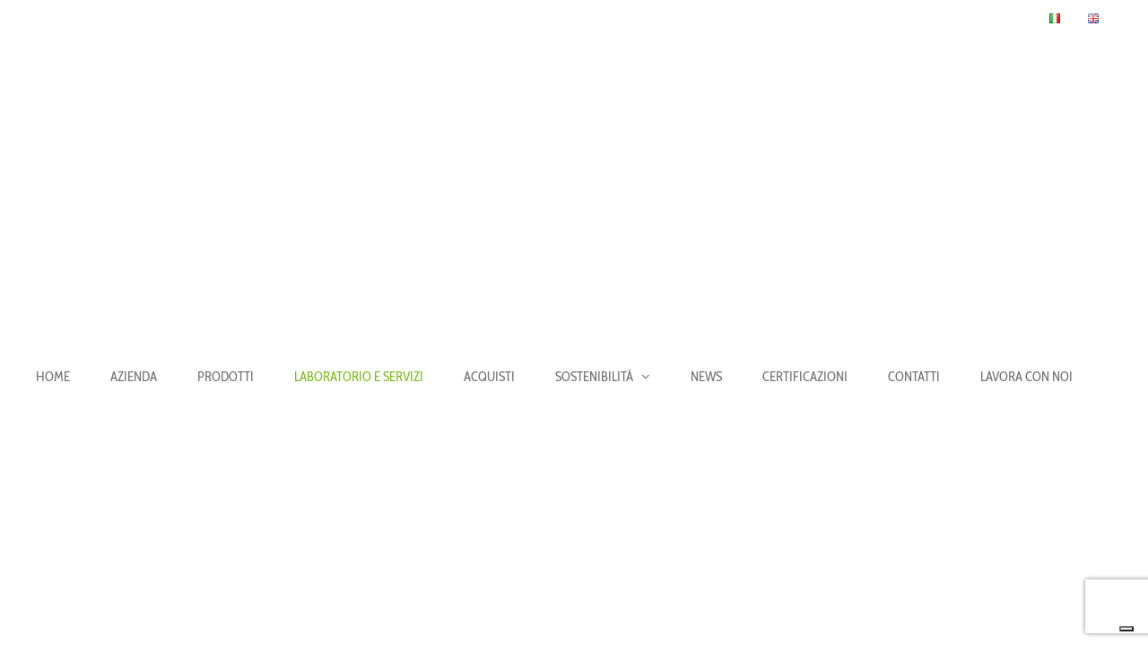

--- FILE ---
content_type: text/html; charset=UTF-8
request_url: https://adcompound.com/laboratorio-e-servizi/
body_size: 19053
content:
<!DOCTYPE html>
<html class="avada-html-layout-wide avada-html-header-position-top" lang="it-IT" prefix="og: http://ogp.me/ns# fb: http://ogp.me/ns/fb#">
<head>
<meta http-equiv="X-UA-Compatible" content="IE=edge" />
<meta http-equiv="Content-Type" content="text/html; charset=utf-8"/>
<meta name="viewport" content="width=device-width, initial-scale=1" />
<script type="text/javascript" data-cookieconsent="ignore">
window.dataLayer = window.dataLayer || [];
function gtag() {
dataLayer.push(arguments);
}
gtag("consent", "default", {
ad_personalization: "denied",
ad_storage: "denied",
ad_user_data: "denied",
analytics_storage: "denied",
functionality_storage: "denied",
personalization_storage: "denied",
security_storage: "granted",
wait_for_update: 500,
});
gtag("set", "ads_data_redaction", true);
</script>
<script type="text/javascript"
id="Cookiebot"
src="https://consent.cookiebot.com/uc.js"
data-implementation="wp"
data-cbid="82cff56d-d2c9-428c-b797-22e179b8edb8"
data-culture="IT"
data-blockingmode="auto"
></script>
<meta name='robots' content='index, follow, max-image-preview:large, max-snippet:-1, max-video-preview:-1' />
<style>img:is([sizes="auto" i], [sizes^="auto," i]) { contain-intrinsic-size: 3000px 1500px }</style>
<!-- This site is optimized with the Yoast SEO plugin v26.3 - https://yoast.com/wordpress/plugins/seo/ -->
<title>LABORATORIO E SERVIZI - A.D. COMPOUND - PP PE PS High performing green compounds</title>
<link rel="canonical" href="https://adcompound.com/laboratorio-e-servizi/" />
<meta property="og:locale" content="it_IT" />
<meta property="og:locale:alternate" content="en_GB" />
<meta property="og:type" content="article" />
<meta property="og:title" content="LABORATORIO E SERVIZI - A.D. COMPOUND - PP PE PS High performing green compounds" />
<meta property="og:url" content="https://adcompound.com/laboratorio-e-servizi/" />
<meta property="og:site_name" content="A.D. COMPOUND - PP PE PS High performing green compounds" />
<meta property="article:modified_time" content="2025-02-24T14:43:25+00:00" />
<meta property="og:image" content="https://adcompound.com/wp-content/uploads/2018/08/IMG-labor-servizi.jpg" />
<meta property="og:image:width" content="75" />
<meta property="og:image:height" content="75" />
<meta property="og:image:type" content="image/jpeg" />
<meta name="twitter:card" content="summary_large_image" />
<meta name="twitter:label1" content="Tempo di lettura stimato" />
<meta name="twitter:data1" content="3 minuti" />
<script type="application/ld+json" class="yoast-schema-graph">{"@context":"https://schema.org","@graph":[{"@type":"WebPage","@id":"https://adcompound.com/laboratorio-e-servizi/","url":"https://adcompound.com/laboratorio-e-servizi/","name":"LABORATORIO E SERVIZI - A.D. COMPOUND - PP PE PS High performing green compounds","isPartOf":{"@id":"https://adcompound.com/#website"},"primaryImageOfPage":{"@id":"https://adcompound.com/laboratorio-e-servizi/#primaryimage"},"image":{"@id":"https://adcompound.com/laboratorio-e-servizi/#primaryimage"},"thumbnailUrl":"https://adcompound.com/wp-content/uploads/2018/08/IMG-labor-servizi.jpg","datePublished":"2016-11-03T10:41:34+00:00","dateModified":"2025-02-24T14:43:25+00:00","breadcrumb":{"@id":"https://adcompound.com/laboratorio-e-servizi/#breadcrumb"},"inLanguage":"it-IT","potentialAction":[{"@type":"ReadAction","target":["https://adcompound.com/laboratorio-e-servizi/"]}]},{"@type":"ImageObject","inLanguage":"it-IT","@id":"https://adcompound.com/laboratorio-e-servizi/#primaryimage","url":"https://adcompound.com/wp-content/uploads/2018/08/IMG-labor-servizi.jpg","contentUrl":"https://adcompound.com/wp-content/uploads/2018/08/IMG-labor-servizi.jpg","width":75,"height":75,"caption":"ico_lab3"},{"@type":"BreadcrumbList","@id":"https://adcompound.com/laboratorio-e-servizi/#breadcrumb","itemListElement":[{"@type":"ListItem","position":1,"name":"Home","item":"https://adcompound.com/"},{"@type":"ListItem","position":2,"name":"LABORATORIO E SERVIZI"}]},{"@type":"WebSite","@id":"https://adcompound.com/#website","url":"https://adcompound.com/","name":"A.D. COMPOUND - PP PE PS High performing green compounds","description":"From recycling to upcycling","publisher":{"@id":"https://adcompound.com/#organization"},"potentialAction":[{"@type":"SearchAction","target":{"@type":"EntryPoint","urlTemplate":"https://adcompound.com/?s={search_term_string}"},"query-input":{"@type":"PropertyValueSpecification","valueRequired":true,"valueName":"search_term_string"}}],"inLanguage":"it-IT"},{"@type":"Organization","@id":"https://adcompound.com/#organization","name":"adcompound.com","url":"https://adcompound.com/","logo":{"@type":"ImageObject","inLanguage":"it-IT","@id":"https://adcompound.com/#/schema/logo/image/","url":"https://adcompound.com/wp-content/uploads/2016/09/logoAD.jpg","contentUrl":"https://adcompound.com/wp-content/uploads/2016/09/logoAD.jpg","width":333,"height":56,"caption":"adcompound.com"},"image":{"@id":"https://adcompound.com/#/schema/logo/image/"},"sameAs":["https://www.linkedin.com/company/ad-compound-spa/"]}]}</script>
<!-- / Yoast SEO plugin. -->
<link rel="alternate" href="https://adcompound.com/laboratorio-e-servizi/" hreflang="it" />
<link rel="alternate" href="https://adcompound.com/lab-services/" hreflang="en" />
<link rel='dns-prefetch' href='//www.googletagmanager.com' />
<link rel="shortcut icon" href="https://adcompound.com/wp-content/uploads/2022/12/favicon-64x64-1.png" type="image/x-icon" />
<style>
.lazyload,
.lazyloading {
max-width: 100%;
}
</style>
<meta name="description" content="LABORATORIO  Il nostro laboratorio, operativo H24, effettua l’analisi dei campioni di materia prima per l’omologazione del materiale, quella delle miscele di materia prima caricate nei silos e/o nelle celle dedicati e quella del prodotto finito.Visualizza l&#039;elenco completo &gt;"/>
<meta property="og:locale" content="it_IT"/>
<meta property="og:type" content="article"/>
<meta property="og:site_name" content="A.D. COMPOUND - PP PE PS  High performing green compounds"/>
<meta property="og:title" content="LABORATORIO E SERVIZI - A.D. COMPOUND - PP PE PS High performing green compounds"/>
<meta property="og:description" content="LABORATORIO  Il nostro laboratorio, operativo H24, effettua l’analisi dei campioni di materia prima per l’omologazione del materiale, quella delle miscele di materia prima caricate nei silos e/o nelle celle dedicati e quella del prodotto finito.Visualizza l&#039;elenco completo &gt;"/>
<meta property="og:url" content="https://adcompound.com/laboratorio-e-servizi/"/>
<meta property="article:modified_time" content="2025-02-24T14:43:25+01:00"/>
<meta property="og:image" content="https://adcompound.com/wp-content/uploads/2016/09/logoAD.jpg"/>
<meta property="og:image:width" content="333"/>
<meta property="og:image:height" content="56"/>
<meta property="og:image:type" content="image/jpeg"/>
<script type="text/javascript">
/* <![CDATA[ */
window._wpemojiSettings = {"baseUrl":"https:\/\/s.w.org\/images\/core\/emoji\/16.0.1\/72x72\/","ext":".png","svgUrl":"https:\/\/s.w.org\/images\/core\/emoji\/16.0.1\/svg\/","svgExt":".svg","source":{"concatemoji":"https:\/\/adcompound.com\/wp-includes\/js\/wp-emoji-release.min.js?ver=6.8.3"}};
/*! This file is auto-generated */
!function(s,n){var o,i,e;function c(e){try{var t={supportTests:e,timestamp:(new Date).valueOf()};sessionStorage.setItem(o,JSON.stringify(t))}catch(e){}}function p(e,t,n){e.clearRect(0,0,e.canvas.width,e.canvas.height),e.fillText(t,0,0);var t=new Uint32Array(e.getImageData(0,0,e.canvas.width,e.canvas.height).data),a=(e.clearRect(0,0,e.canvas.width,e.canvas.height),e.fillText(n,0,0),new Uint32Array(e.getImageData(0,0,e.canvas.width,e.canvas.height).data));return t.every(function(e,t){return e===a[t]})}function u(e,t){e.clearRect(0,0,e.canvas.width,e.canvas.height),e.fillText(t,0,0);for(var n=e.getImageData(16,16,1,1),a=0;a<n.data.length;a++)if(0!==n.data[a])return!1;return!0}function f(e,t,n,a){switch(t){case"flag":return n(e,"\ud83c\udff3\ufe0f\u200d\u26a7\ufe0f","\ud83c\udff3\ufe0f\u200b\u26a7\ufe0f")?!1:!n(e,"\ud83c\udde8\ud83c\uddf6","\ud83c\udde8\u200b\ud83c\uddf6")&&!n(e,"\ud83c\udff4\udb40\udc67\udb40\udc62\udb40\udc65\udb40\udc6e\udb40\udc67\udb40\udc7f","\ud83c\udff4\u200b\udb40\udc67\u200b\udb40\udc62\u200b\udb40\udc65\u200b\udb40\udc6e\u200b\udb40\udc67\u200b\udb40\udc7f");case"emoji":return!a(e,"\ud83e\udedf")}return!1}function g(e,t,n,a){var r="undefined"!=typeof WorkerGlobalScope&&self instanceof WorkerGlobalScope?new OffscreenCanvas(300,150):s.createElement("canvas"),o=r.getContext("2d",{willReadFrequently:!0}),i=(o.textBaseline="top",o.font="600 32px Arial",{});return e.forEach(function(e){i[e]=t(o,e,n,a)}),i}function t(e){var t=s.createElement("script");t.src=e,t.defer=!0,s.head.appendChild(t)}"undefined"!=typeof Promise&&(o="wpEmojiSettingsSupports",i=["flag","emoji"],n.supports={everything:!0,everythingExceptFlag:!0},e=new Promise(function(e){s.addEventListener("DOMContentLoaded",e,{once:!0})}),new Promise(function(t){var n=function(){try{var e=JSON.parse(sessionStorage.getItem(o));if("object"==typeof e&&"number"==typeof e.timestamp&&(new Date).valueOf()<e.timestamp+604800&&"object"==typeof e.supportTests)return e.supportTests}catch(e){}return null}();if(!n){if("undefined"!=typeof Worker&&"undefined"!=typeof OffscreenCanvas&&"undefined"!=typeof URL&&URL.createObjectURL&&"undefined"!=typeof Blob)try{var e="postMessage("+g.toString()+"("+[JSON.stringify(i),f.toString(),p.toString(),u.toString()].join(",")+"));",a=new Blob([e],{type:"text/javascript"}),r=new Worker(URL.createObjectURL(a),{name:"wpTestEmojiSupports"});return void(r.onmessage=function(e){c(n=e.data),r.terminate(),t(n)})}catch(e){}c(n=g(i,f,p,u))}t(n)}).then(function(e){for(var t in e)n.supports[t]=e[t],n.supports.everything=n.supports.everything&&n.supports[t],"flag"!==t&&(n.supports.everythingExceptFlag=n.supports.everythingExceptFlag&&n.supports[t]);n.supports.everythingExceptFlag=n.supports.everythingExceptFlag&&!n.supports.flag,n.DOMReady=!1,n.readyCallback=function(){n.DOMReady=!0}}).then(function(){return e}).then(function(){var e;n.supports.everything||(n.readyCallback(),(e=n.source||{}).concatemoji?t(e.concatemoji):e.wpemoji&&e.twemoji&&(t(e.twemoji),t(e.wpemoji)))}))}((window,document),window._wpemojiSettings);
/* ]]> */
</script>
<style id='wp-emoji-styles-inline-css' type='text/css'>
img.wp-smiley, img.emoji {
display: inline !important;
border: none !important;
box-shadow: none !important;
height: 1em !important;
width: 1em !important;
margin: 0 0.07em !important;
vertical-align: -0.1em !important;
background: none !important;
padding: 0 !important;
}
</style>
<!-- <link rel='stylesheet' id='tablepress-default-css' href='https://adcompound.com/wp-content/tablepress-combined.min.css?ver=98' type='text/css' media='all' /> -->
<!-- <link rel='stylesheet' id='fusion-dynamic-css-css' href='https://adcompound.com/wp-content/uploads/fusion-styles/c344c4be4612bb24896397bd5e84a792.min.css?ver=3.13.3' type='text/css' media='all' /> -->
<link rel="stylesheet" type="text/css" href="//adcompound.com/wp-content/cache/wpfc-minified/1dkl7cnw/hmgtn.css" media="all"/>
<script src='//adcompound.com/wp-content/cache/wpfc-minified/ll1159wl/hmgtn.js' type="text/javascript"></script>
<!-- <script type="text/javascript" src="https://adcompound.com/wp-includes/js/jquery/jquery.min.js?ver=3.7.1" id="jquery-core-js"></script> -->
<!-- <script type="text/javascript" src="https://adcompound.com/wp-includes/js/jquery/jquery-migrate.min.js?ver=3.4.1" id="jquery-migrate-js"></script> -->
<!-- Snippet del tag Google (gtag.js) aggiunto da Site Kit -->
<!-- Snippet Google Analytics aggiunto da Site Kit -->
<script type="text/javascript" src="https://www.googletagmanager.com/gtag/js?id=GT-5RMHTGR" id="google_gtagjs-js" async></script>
<script type="text/javascript" id="google_gtagjs-js-after">
/* <![CDATA[ */
window.dataLayer = window.dataLayer || [];function gtag(){dataLayer.push(arguments);}
gtag("set","linker",{"domains":["adcompound.com"]});
gtag("js", new Date());
gtag("set", "developer_id.dZTNiMT", true);
gtag("config", "GT-5RMHTGR");
/* ]]> */
</script>
<link rel="https://api.w.org/" href="https://adcompound.com/wp-json/" /><link rel="alternate" title="JSON" type="application/json" href="https://adcompound.com/wp-json/wp/v2/pages/234" /><link rel="EditURI" type="application/rsd+xml" title="RSD" href="https://adcompound.com/xmlrpc.php?rsd" />
<link rel='shortlink' href='https://adcompound.com/?p=234' />
<link rel="alternate" title="oEmbed (JSON)" type="application/json+oembed" href="https://adcompound.com/wp-json/oembed/1.0/embed?url=https%3A%2F%2Fadcompound.com%2Flaboratorio-e-servizi%2F&#038;lang=it" />
<link rel="alternate" title="oEmbed (XML)" type="text/xml+oembed" href="https://adcompound.com/wp-json/oembed/1.0/embed?url=https%3A%2F%2Fadcompound.com%2Flaboratorio-e-servizi%2F&#038;format=xml&#038;lang=it" />
<meta name="generator" content="Site Kit by Google 1.170.0" /><meta name="google-site-verification" content="kRKeuatfd6YYGwwzofDM3LyL4w-etgfodffZghq3kaI" />
<script type="text/javascript" src="https://embeds.iubenda.com/widgets/c81fccac-8f9c-45f6-8fb5-b414c1f8249a.js"></script>		<script>
document.documentElement.className = document.documentElement.className.replace('no-js', 'js');
</script>
<style>
.no-js img.lazyload {
display: none;
}
figure.wp-block-image img.lazyloading {
min-width: 150px;
}
.lazyload,
.lazyloading {
--smush-placeholder-width: 100px;
--smush-placeholder-aspect-ratio: 1/1;
width: var(--smush-image-width, var(--smush-placeholder-width)) !important;
aspect-ratio: var(--smush-image-aspect-ratio, var(--smush-placeholder-aspect-ratio)) !important;
}
.lazyload, .lazyloading {
opacity: 0;
}
.lazyloaded {
opacity: 1;
transition: opacity 400ms;
transition-delay: 0ms;
}
</style>
<style type="text/css" id="css-fb-visibility">@media screen and (max-width: 640px){.fusion-no-small-visibility{display:none !important;}body .sm-text-align-center{text-align:center !important;}body .sm-text-align-left{text-align:left !important;}body .sm-text-align-right{text-align:right !important;}body .sm-flex-align-center{justify-content:center !important;}body .sm-flex-align-flex-start{justify-content:flex-start !important;}body .sm-flex-align-flex-end{justify-content:flex-end !important;}body .sm-mx-auto{margin-left:auto !important;margin-right:auto !important;}body .sm-ml-auto{margin-left:auto !important;}body .sm-mr-auto{margin-right:auto !important;}body .fusion-absolute-position-small{position:absolute;top:auto;width:100%;}.awb-sticky.awb-sticky-small{ position: sticky; top: var(--awb-sticky-offset,0); }}@media screen and (min-width: 641px) and (max-width: 1024px){.fusion-no-medium-visibility{display:none !important;}body .md-text-align-center{text-align:center !important;}body .md-text-align-left{text-align:left !important;}body .md-text-align-right{text-align:right !important;}body .md-flex-align-center{justify-content:center !important;}body .md-flex-align-flex-start{justify-content:flex-start !important;}body .md-flex-align-flex-end{justify-content:flex-end !important;}body .md-mx-auto{margin-left:auto !important;margin-right:auto !important;}body .md-ml-auto{margin-left:auto !important;}body .md-mr-auto{margin-right:auto !important;}body .fusion-absolute-position-medium{position:absolute;top:auto;width:100%;}.awb-sticky.awb-sticky-medium{ position: sticky; top: var(--awb-sticky-offset,0); }}@media screen and (min-width: 1025px){.fusion-no-large-visibility{display:none !important;}body .lg-text-align-center{text-align:center !important;}body .lg-text-align-left{text-align:left !important;}body .lg-text-align-right{text-align:right !important;}body .lg-flex-align-center{justify-content:center !important;}body .lg-flex-align-flex-start{justify-content:flex-start !important;}body .lg-flex-align-flex-end{justify-content:flex-end !important;}body .lg-mx-auto{margin-left:auto !important;margin-right:auto !important;}body .lg-ml-auto{margin-left:auto !important;}body .lg-mr-auto{margin-right:auto !important;}body .fusion-absolute-position-large{position:absolute;top:auto;width:100%;}.awb-sticky.awb-sticky-large{ position: sticky; top: var(--awb-sticky-offset,0); }}</style><style type="text/css">.recentcomments a{display:inline !important;padding:0 !important;margin:0 !important;}</style><meta name="generator" content="Powered by Slider Revolution 6.6.14 - responsive, Mobile-Friendly Slider Plugin for WordPress with comfortable drag and drop interface." />
<script>function setREVStartSize(e){
//window.requestAnimationFrame(function() {
window.RSIW = window.RSIW===undefined ? window.innerWidth : window.RSIW;
window.RSIH = window.RSIH===undefined ? window.innerHeight : window.RSIH;
try {
var pw = document.getElementById(e.c).parentNode.offsetWidth,
newh;
pw = pw===0 || isNaN(pw) || (e.l=="fullwidth" || e.layout=="fullwidth") ? window.RSIW : pw;
e.tabw = e.tabw===undefined ? 0 : parseInt(e.tabw);
e.thumbw = e.thumbw===undefined ? 0 : parseInt(e.thumbw);
e.tabh = e.tabh===undefined ? 0 : parseInt(e.tabh);
e.thumbh = e.thumbh===undefined ? 0 : parseInt(e.thumbh);
e.tabhide = e.tabhide===undefined ? 0 : parseInt(e.tabhide);
e.thumbhide = e.thumbhide===undefined ? 0 : parseInt(e.thumbhide);
e.mh = e.mh===undefined || e.mh=="" || e.mh==="auto" ? 0 : parseInt(e.mh,0);
if(e.layout==="fullscreen" || e.l==="fullscreen")
newh = Math.max(e.mh,window.RSIH);
else{
e.gw = Array.isArray(e.gw) ? e.gw : [e.gw];
for (var i in e.rl) if (e.gw[i]===undefined || e.gw[i]===0) e.gw[i] = e.gw[i-1];
e.gh = e.el===undefined || e.el==="" || (Array.isArray(e.el) && e.el.length==0)? e.gh : e.el;
e.gh = Array.isArray(e.gh) ? e.gh : [e.gh];
for (var i in e.rl) if (e.gh[i]===undefined || e.gh[i]===0) e.gh[i] = e.gh[i-1];
var nl = new Array(e.rl.length),
ix = 0,
sl;
e.tabw = e.tabhide>=pw ? 0 : e.tabw;
e.thumbw = e.thumbhide>=pw ? 0 : e.thumbw;
e.tabh = e.tabhide>=pw ? 0 : e.tabh;
e.thumbh = e.thumbhide>=pw ? 0 : e.thumbh;
for (var i in e.rl) nl[i] = e.rl[i]<window.RSIW ? 0 : e.rl[i];
sl = nl[0];
for (var i in nl) if (sl>nl[i] && nl[i]>0) { sl = nl[i]; ix=i;}
var m = pw>(e.gw[ix]+e.tabw+e.thumbw) ? 1 : (pw-(e.tabw+e.thumbw)) / (e.gw[ix]);
newh =  (e.gh[ix] * m) + (e.tabh + e.thumbh);
}
var el = document.getElementById(e.c);
if (el!==null && el) el.style.height = newh+"px";
el = document.getElementById(e.c+"_wrapper");
if (el!==null && el) {
el.style.height = newh+"px";
el.style.display = "block";
}
} catch(e){
console.log("Failure at Presize of Slider:" + e)
}
//});
};</script>
<script type="text/javascript">
var doc = document.documentElement;
doc.setAttribute( 'data-useragent', navigator.userAgent );
</script>
</head>
<body class="wp-singular page-template-default page page-id-234 page-parent wp-theme-Avada fusion-image-hovers fusion-pagination-sizing fusion-button_type-flat fusion-button_span-no fusion-button_gradient-linear avada-image-rollover-circle-yes avada-image-rollover-yes avada-image-rollover-direction-left fusion-body ltr fusion-sticky-header no-tablet-sticky-header no-mobile-sticky-header no-mobile-slidingbar no-mobile-totop avada-has-rev-slider-styles fusion-disable-outline fusion-sub-menu-fade mobile-logo-pos-left layout-wide-mode avada-has-boxed-modal-shadow- layout-scroll-offset-full avada-has-zero-margin-offset-top fusion-top-header menu-text-align-left mobile-menu-design-modern fusion-show-pagination-text fusion-header-layout-v5 avada-responsive avada-footer-fx-none avada-menu-highlight-style-textcolor fusion-search-form-classic fusion-main-menu-search-overlay fusion-avatar-square avada-sticky-shrinkage avada-dropdown-styles avada-blog-layout-large avada-blog-archive-layout-large avada-header-shadow-no avada-menu-icon-position-left avada-has-mainmenu-dropdown-divider avada-has-breadcrumb-mobile-hidden avada-has-titlebar-hide avada-has-pagination-padding avada-flyout-menu-direction-fade avada-ec-views-v1" data-awb-post-id="234">
<a class="skip-link screen-reader-text" href="#content">Salta al contenuto</a>
<div id="boxed-wrapper">
<div id="wrapper" class="fusion-wrapper">
<div id="home" style="position:relative;top:-1px;"></div>
<header class="fusion-header-wrapper">
<div class="fusion-header-v5 fusion-logo-alignment fusion-logo-left fusion-sticky-menu- fusion-sticky-logo- fusion-mobile-logo- fusion-sticky-menu-only fusion-header-menu-align-left fusion-mobile-menu-design-modern">
<div class="fusion-secondary-header">
<div class="fusion-row">
<div class="fusion-alignright">
<nav class="fusion-secondary-menu" role="navigation" aria-label="Menu Secondario"><ul id="menu-menu-selezione-lingue" class="menu"><li  id="menu-item-167-it"  class="lang-item lang-item-17 lang-item-it current-lang lang-item-first menu-item menu-item-type-custom menu-item-object-custom menu-item-167-it"  data-classes="lang-item" data-item-id="167-it"><a  href="https://adcompound.com/laboratorio-e-servizi/" class="fusion-textcolor-highlight" hreflang="it-IT" lang="it-IT"><span class="menu-text"><img src="[data-uri]" alt="Italiano" width="16" height="11" style="width: 16px; height: 11px;" /></span></a></li><li  id="menu-item-167-en"  class="lang-item lang-item-6 lang-item-en menu-item menu-item-type-custom menu-item-object-custom menu-item-167-en"  data-classes="lang-item" data-item-id="167-en"><a  href="https://adcompound.com/lab-services/" class="fusion-textcolor-highlight" hreflang="en-GB" lang="en-GB"><span class="menu-text"><img src="[data-uri]" alt="English" width="16" height="11" style="width: 16px; height: 11px;" /></span></a></li></ul></nav><nav class="fusion-mobile-nav-holder fusion-mobile-menu-text-align-left" aria-label="Menu Mobile Secondario"></nav>			</div>
</div>
</div>
<div class="fusion-header-sticky-height"></div>
<div class="fusion-sticky-header-wrapper"> <!-- start fusion sticky header wrapper -->
<div class="fusion-header">
<div class="fusion-row">
<div class="fusion-logo" data-margin-top="0px" data-margin-bottom="10px" data-margin-left="0px" data-margin-right="0px">
<a class="fusion-logo-link"  href="https://adcompound.com/" >
<!-- standard logo -->
<img data-src="https://adcompound.com/wp-content/uploads/2016/09/logoAD.jpg" data-srcset="https://adcompound.com/wp-content/uploads/2016/09/logoAD.jpg 1x" width="333" height="56" alt="A.D. COMPOUND &#8211; PP PE PS  High performing green compounds Logo" data-retina_logo_url="" class="fusion-standard-logo lazyload" src="[data-uri]" style="--smush-placeholder-width: 333px; --smush-placeholder-aspect-ratio: 333/56;" />
</a>
</div>
<div class="fusion-mobile-menu-icons">
<a href="#" class="fusion-icon awb-icon-bars" aria-label="Attiva/Disattiva menu mobile" aria-expanded="false"></a>
</div>
</div>
</div>
<div class="fusion-secondary-main-menu">
<div class="fusion-row">
<nav class="fusion-main-menu" aria-label="Menu Principale"><div class="fusion-overlay-search">		<form role="search" class="searchform fusion-search-form  fusion-search-form-classic" method="get" action="https://adcompound.com/">
<div class="fusion-search-form-content">
<div class="fusion-search-field search-field">
<label><span class="screen-reader-text">Cerca per:</span>
<input type="search" value="" name="s" class="s" placeholder="Cerca..." required aria-required="true" aria-label="Cerca..."/>
</label>
</div>
<div class="fusion-search-button search-button">
<input type="submit" class="fusion-search-submit searchsubmit" aria-label="Cerca" value="&#xf002;" />
</div>
</div>
</form>
<div class="fusion-search-spacer"></div><a href="#" role="button" aria-label="Close Search" class="fusion-close-search"></a></div><ul id="menu-menu_ita" class="fusion-menu"><li  id="menu-item-164"  class="menu-item menu-item-type-post_type menu-item-object-page menu-item-home menu-item-164"  data-item-id="164"><a  href="https://adcompound.com/" class="fusion-textcolor-highlight"><span class="menu-text">HOME</span></a></li><li  id="menu-item-633"  class="menu-item menu-item-type-post_type menu-item-object-page menu-item-633"  data-item-id="633"><a  href="https://adcompound.com/azienda-compound-riciclato/" class="fusion-textcolor-highlight"><span class="menu-text">AZIENDA</span></a></li><li  id="menu-item-640"  class="menu-item menu-item-type-post_type menu-item-object-page menu-item-640"  data-item-id="640"><a  href="https://adcompound.com/prodotti/" class="fusion-textcolor-highlight"><span class="menu-text">PRODOTTI</span></a></li><li  id="menu-item-637"  class="menu-item menu-item-type-post_type menu-item-object-page current-menu-item page_item page-item-234 current_page_item menu-item-637"  data-item-id="637"><a  href="https://adcompound.com/laboratorio-e-servizi/" class="fusion-textcolor-highlight"><span class="menu-text">LABORATORIO E SERVIZI</span></a></li><li  id="menu-item-639"  class="menu-item menu-item-type-post_type menu-item-object-page menu-item-639"  data-item-id="639"><a  href="https://adcompound.com/applicazioni/" class="fusion-textcolor-highlight"><span class="menu-text">ACQUISTI</span></a></li><li  id="menu-item-2958"  class="menu-item menu-item-type-custom menu-item-object-custom menu-item-has-children menu-item-2958 fusion-dropdown-menu"  data-item-id="2958"><a  class="fusion-textcolor-highlight"><span class="menu-text">SOSTENIBILITÀ</span> <span class="fusion-caret"><i class="fusion-dropdown-indicator" aria-hidden="true"></i></span></a><ul class="sub-menu"><li  id="menu-item-634"  class="menu-item menu-item-type-post_type menu-item-object-page menu-item-634 fusion-dropdown-submenu" ><a  href="https://adcompound.com/sostenibilita/" class="fusion-textcolor-highlight"><span>SOSTENIBILITÀ REALE</span></a></li><li  id="menu-item-2959"  class="menu-item menu-item-type-post_type menu-item-object-page menu-item-2959 fusion-dropdown-submenu" ><a  href="https://adcompound.com/bilancio-di-sostenibilita/" class="fusion-textcolor-highlight"><span>BILANCIO DI SOSTENIBILITÀ</span></a></li></ul></li><li  id="menu-item-638"  class="menu-item menu-item-type-post_type menu-item-object-page menu-item-638"  data-item-id="638"><a  href="https://adcompound.com/news/" class="fusion-textcolor-highlight"><span class="menu-text">NEWS</span></a></li><li  id="menu-item-636"  class="menu-item menu-item-type-post_type menu-item-object-page menu-item-636"  data-item-id="636"><a  href="https://adcompound.com/certificazioni/" class="fusion-textcolor-highlight"><span class="menu-text">CERTIFICAZIONI</span></a></li><li  id="menu-item-642"  class="menu-item menu-item-type-post_type menu-item-object-page menu-item-642"  data-item-id="642"><a  href="https://adcompound.com/contatti/" class="fusion-textcolor-highlight"><span class="menu-text">CONTATTI</span></a></li><li  id="menu-item-2103"  class="menu-item menu-item-type-post_type menu-item-object-page menu-item-2103"  data-item-id="2103"><a  href="https://adcompound.com/lavora-con-noi-2/" class="fusion-textcolor-highlight"><span class="menu-text">LAVORA CON NOI</span></a></li></ul></nav>
<nav class="fusion-mobile-nav-holder fusion-mobile-menu-text-align-left" aria-label="Menu Mobile Principale"></nav>
</div>
</div>
</div> <!-- end fusion sticky header wrapper -->
</div>
<div class="fusion-clearfix"></div>
</header>
<div id="sliders-container" class="fusion-slider-visibility">
<div class="fusion-slider-revolution rev_slider_wrapper">			<!-- START laborITA2019 REVOLUTION SLIDER 6.6.14 --><p class="rs-p-wp-fix"></p>
<rs-module-wrap id="rev_slider_15_1_wrapper" data-source="gallery" style="visibility:hidden;background:transparent;padding:0;margin:0px auto;margin-top:0;margin-bottom:0;">
<rs-module id="rev_slider_15_1" style="" data-version="6.6.14">
<rs-slides style="overflow: hidden; position: absolute;">
<rs-slide style="position: absolute;" data-key="rs-43" data-title="AZIENDA" data-in="y:100%;">
<img src="//adcompound.com/wp-content/plugins/revslider/public/assets/assets/dummy.png" alt="laboratorio" title="testata-laboratorio" width="1200" height="400" class="rev-slidebg tp-rs-img rs-lazyload" data-lazyload="//adcompound.com/wp-content/uploads/2019/10/testata-laboratorio.jpg" data-bg="f:contain;" data-parallax="off" data-no-retina>
<!---->						</rs-slide>
</rs-slides>
</rs-module>
<script>
setREVStartSize({c: 'rev_slider_15_1',rl:[1240,1024,778,480],el:[400],gw:[1200],gh:[400],type:'standard',justify:'',layout:'fullwidth',mh:"0"});if (window.RS_MODULES!==undefined && window.RS_MODULES.modules!==undefined && window.RS_MODULES.modules["revslider151"]!==undefined) {window.RS_MODULES.modules["revslider151"].once = false;window.revapi15 = undefined;if (window.RS_MODULES.checkMinimal!==undefined) window.RS_MODULES.checkMinimal()}
</script>
</rs-module-wrap>
<!-- END REVOLUTION SLIDER -->
</div>		</div>
<main id="main" class="clearfix ">
<div class="fusion-row" style="">
<section id="content" style="width: 100%;">
<div id="post-234" class="post-234 page type-page status-publish hentry">
<span class="entry-title rich-snippet-hidden">LABORATORIO E SERVIZI</span><span class="vcard rich-snippet-hidden"><span class="fn"><a href="https://adcompound.com/author/admin-adc/" title="Articoli scritti da Administrator AD Compound" rel="author">Administrator AD Compound</a></span></span><span class="updated rich-snippet-hidden">2025-02-24T15:43:25+01:00</span>
<div class="post-content">
<div class="fusion-fullwidth fullwidth-box fusion-builder-row-1 hundred-percent-fullwidth non-hundred-percent-height-scrolling" style="--awb-border-radius-top-left:0px;--awb-border-radius-top-right:0px;--awb-border-radius-bottom-right:0px;--awb-border-radius-bottom-left:0px;--awb-overflow:visible;--awb-flex-wrap:wrap;" ><div class="fusion-builder-row fusion-row"><div class="fusion-layout-column fusion_builder_column fusion-builder-column-0 fusion_builder_column_1_2 1_2 fusion-one-half fusion-column-first" style="--awb-bg-size:cover;width:48%; margin-right: 4%;"><div class="fusion-column-wrapper fusion-flex-column-wrapper-legacy"><div class="fusion-text fusion-text-1"><h1><img decoding="async" class="wp-image-706 alignleft lazyload" data-src="https://adcompound.com/wp-content/uploads/2018/08/IMG-labor-servizi.jpg" alt="IMG-labor-servizi" width="70" height="70" data-srcset="https://adcompound.com/wp-content/uploads/2018/08/IMG-labor-servizi-66x66.jpg 66w, https://adcompound.com/wp-content/uploads/2018/08/IMG-labor-servizi.jpg 75w" data-sizes="(max-width: 70px) 100vw, 70px" src="[data-uri]" style="--smush-placeholder-width: 70px; --smush-placeholder-aspect-ratio: 70/70;" />LABORATORIO</h1>
</div><div class="fusion-sep-clear"></div><div class="fusion-separator fusion-full-width-sep" style="margin-left: auto;margin-right: auto;margin-top:5px;margin-bottom:5px;width:100%;"><div class="fusion-separator-border sep-double" style="--awb-height:20px;--awb-amount:20px;--awb-sep-color:#ffffff;border-color:#ffffff;border-top-width:1px;border-bottom-width:1px;"></div></div><div class="fusion-sep-clear"></div><div class="fusion-text fusion-text-2"><p>Il nostro laboratorio, operativo H24, effettua l’analisi dei <strong>campioni di materia prima</strong> per l’omologazione del materiale, quella delle <strong>miscele di materia prima</strong> caricate nei silos e/o nelle celle dedicati e quella del <strong>prodotto finito</strong>.</p>
<p>Visualizza l&#8217;elenco completo &gt; <a href="https://adcompound.com/wp-content/uploads/2020/02/02-2020-Tab-Analisi-IT.pdf" target="_blank" rel="noopener noreferrer"><img decoding="async" class="alignnone size-full wp-image-492 ls-is-cached lazyloaded" src="https://adcompound.com/wp-content/uploads/2016/11/icona-pdf-25x25.png" alt="" width="25" height="25" data-src="https://adcompound.com/wp-content/uploads/2016/11/icona-pdf-25x25.png" /></a></p>
<h5><span style="color: #003867;"><strong>Il laboratorio di A.D. Compound è a vostra disposizione per effettuare test e analisi personalizzati.<br /></strong></span></h5>
</div><div class="fusion-sep-clear"></div><div class="fusion-separator fusion-full-width-sep" style="margin-left: auto;margin-right: auto;margin-top:30px;margin-bottom:10px;width:100%;"><div class="fusion-separator-border sep-double" style="--awb-height:20px;--awb-amount:20px;--awb-sep-color:#ffffff;border-color:#ffffff;border-top-width:1px;border-bottom-width:1px;"></div></div><div class="fusion-sep-clear"></div><div class="fusion-alignleft"><a class="fusion-button button-flat fusion-button-default-size button-default fusion-button-default button-1 fusion-button-default-span fusion-button-default-type" target="_self" href="https://adcompound.com/it/form-laboratorio/"><span class="fusion-button-text awb-button__text awb-button__text--default">PER SAPERNE DI PIÙ</span></a></div><div class="fusion-sep-clear"></div><div class="fusion-separator fusion-full-width-sep" style="margin-left: auto;margin-right: auto;margin-top:30px;margin-bottom:10px;width:100%;"><div class="fusion-separator-border sep-double" style="--awb-height:20px;--awb-amount:20px;--awb-sep-color:#ffffff;border-color:#ffffff;border-top-width:1px;border-bottom-width:1px;"></div></div><div class="fusion-sep-clear"></div><div class="fusion-clearfix"></div></div></div><div class="fusion-layout-column fusion_builder_column fusion-builder-column-1 fusion_builder_column_1_2 1_2 fusion-one-half fusion-column-last" style="--awb-bg-size:cover;width:48%;"><div class="fusion-column-wrapper fusion-flex-column-wrapper-legacy"><div class="fusion-text fusion-text-3"><h1><img decoding="async" class="wp-image-727 alignleft lazyload" data-src="https://adcompound.com/wp-content/uploads/2018/09/IMG-labor-servizi2.jpg" alt="" width="70" height="70" data-srcset="https://adcompound.com/wp-content/uploads/2018/09/IMG-labor-servizi2-66x66.jpg 66w, https://adcompound.com/wp-content/uploads/2018/09/IMG-labor-servizi2.jpg 75w" data-sizes="(max-width: 70px) 100vw, 70px" src="[data-uri]" style="--smush-placeholder-width: 70px; --smush-placeholder-aspect-ratio: 70/70;" /> RICERCA E SVILUPPO</h1>
</div><div class="fusion-sep-clear"></div><div class="fusion-separator fusion-full-width-sep" style="margin-left: auto;margin-right: auto;margin-top:5px;margin-bottom:5px;width:100%;"><div class="fusion-separator-border sep-double" style="--awb-height:20px;--awb-amount:20px;--awb-sep-color:#ffffff;border-color:#ffffff;border-top-width:1px;border-bottom-width:1px;"></div></div><div class="fusion-sep-clear"></div><div class="fusion-text fusion-text-4"><p>Il nostro reparto R&amp;S è impegnato quotidianamente su due fronti: la messa a punto di nuovi prodotti per incrementare le oltre 2000 ricette già presenti nel nostro archivio e il miglioramento delle performance aziendali nell’ottica dell’industria 4.0. Per questo abbiamo sviluppato un software originale che permette di monitorare il processo produttivo in tempo reale, dalla composizione della ricetta al compound finito.</p>
</div><div class="fusion-clearfix"></div></div></div></div></div>
</div>
</div>
</section>
						
</div>  <!-- fusion-row -->
</main>  <!-- #main -->
<div class="fusion-footer">
<footer id="footer" class="fusion-footer-copyright-area">
<div class="fusion-row">
<div class="fusion-copyright-content">
<div class="fusion-copyright-notice">
<div>
© 2026 | A.D. Compound S.p.A. | P.IVA/C.F. 02253490128 | 
<a href="https://www.iubenda.com/privacy-policy/77199127" class="iubenda-white iubenda-noiframe iubenda-embed iubenda-noiframe " title="Privacy Policy ">Privacy Policy</a><script type="text/javascript">(function (w,d) {var loader = function () {var s = d.createElement("script"), tag = d.getElementsByTagName("script")[0]; s.src="https://cdn.iubenda.com/iubenda.js"; tag.parentNode.insertBefore(s,tag);}; if(w.addEventListener){w.addEventListener("load", loader, false);}else if(w.attachEvent){w.attachEvent("onload", loader);}else{w.onload = loader;}})(window, document);</script>
<a href="https://www.iubenda.com/privacy-policy/77199127/cookie-policy" class="iubenda-white iubenda-noiframe iubenda-embed iubenda-noiframe " title="Cookie Policy ">Cookie Policy</a><script type="text/javascript">(function (w,d) {var loader = function () {var s = d.createElement("script"), tag = d.getElementsByTagName("script")[0]; s.src="https://cdn.iubenda.com/iubenda.js"; tag.parentNode.insertBefore(s,tag);}; if(w.addEventListener){w.addEventListener("load", loader, false);}else if(w.attachEvent){w.attachEvent("onload", loader);}else{w.onload = loader;}})(window, document);</script>	</div>
</div>
<div class="fusion-social-links-footer">
<div class="fusion-social-networks boxed-icons"><div class="fusion-social-networks-wrapper"><a  class="fusion-social-network-icon fusion-tooltip fusion-linkedin awb-icon-linkedin" style="color:#ffffff;background-color:#0077b5;border-color:#0077b5;" data-placement="top" data-title="LinkedIn" data-toggle="tooltip" title="LinkedIn" href="https://www.linkedin.com/company/ad-compound-spa/?viewAsMember=true" target="_blank" rel="noopener noreferrer"><span class="screen-reader-text">LinkedIn</span></a></div></div></div>
</div> <!-- fusion-fusion-copyright-content -->
</div> <!-- fusion-row -->
</footer> <!-- #footer -->
</div> <!-- fusion-footer -->
</div> <!-- wrapper -->
</div> <!-- #boxed-wrapper -->
<a class="fusion-one-page-text-link fusion-page-load-link" tabindex="-1" href="#" aria-hidden="true">Page load link</a>
<div class="avada-footer-scripts">
<script type="text/javascript">var fusionNavIsCollapsed=function(e){var t,n;window.innerWidth<=e.getAttribute("data-breakpoint")?(e.classList.add("collapse-enabled"),e.classList.remove("awb-menu_desktop"),e.classList.contains("expanded")||window.dispatchEvent(new CustomEvent("fusion-mobile-menu-collapsed",{detail:{nav:e}})),(n=e.querySelectorAll(".menu-item-has-children.expanded")).length&&n.forEach((function(e){e.querySelector(".awb-menu__open-nav-submenu_mobile").setAttribute("aria-expanded","false")}))):(null!==e.querySelector(".menu-item-has-children.expanded .awb-menu__open-nav-submenu_click")&&e.querySelector(".menu-item-has-children.expanded .awb-menu__open-nav-submenu_click").click(),e.classList.remove("collapse-enabled"),e.classList.add("awb-menu_desktop"),null!==e.querySelector(".awb-menu__main-ul")&&e.querySelector(".awb-menu__main-ul").removeAttribute("style")),e.classList.add("no-wrapper-transition"),clearTimeout(t),t=setTimeout(()=>{e.classList.remove("no-wrapper-transition")},400),e.classList.remove("loading")},fusionRunNavIsCollapsed=function(){var e,t=document.querySelectorAll(".awb-menu");for(e=0;e<t.length;e++)fusionNavIsCollapsed(t[e])};function avadaGetScrollBarWidth(){var e,t,n,l=document.createElement("p");return l.style.width="100%",l.style.height="200px",(e=document.createElement("div")).style.position="absolute",e.style.top="0px",e.style.left="0px",e.style.visibility="hidden",e.style.width="200px",e.style.height="150px",e.style.overflow="hidden",e.appendChild(l),document.body.appendChild(e),t=l.offsetWidth,e.style.overflow="scroll",t==(n=l.offsetWidth)&&(n=e.clientWidth),document.body.removeChild(e),jQuery("html").hasClass("awb-scroll")&&10<t-n?10:t-n}fusionRunNavIsCollapsed(),window.addEventListener("fusion-resize-horizontal",fusionRunNavIsCollapsed);</script>
<script>
window.RS_MODULES = window.RS_MODULES || {};
window.RS_MODULES.modules = window.RS_MODULES.modules || {};
window.RS_MODULES.waiting = window.RS_MODULES.waiting || [];
window.RS_MODULES.defered = true;
window.RS_MODULES.moduleWaiting = window.RS_MODULES.moduleWaiting || {};
window.RS_MODULES.type = 'compiled';
</script>
<script type="speculationrules">
{"prefetch":[{"source":"document","where":{"and":[{"href_matches":"\/*"},{"not":{"href_matches":["\/wp-*.php","\/wp-admin\/*","\/wp-content\/uploads\/*","\/wp-content\/*","\/wp-content\/plugins\/*","\/wp-content\/themes\/Avada\/*","\/*\\?(.+)"]}},{"not":{"selector_matches":"a[rel~=\"nofollow\"]"}},{"not":{"selector_matches":".no-prefetch, .no-prefetch a"}}]},"eagerness":"conservative"}]}
</script>
<link href="https://fonts.googleapis.com/css?family=Roboto:400&display=swap" rel="stylesheet" property="stylesheet" media="all" type="text/css" >
<script>
if(typeof revslider_showDoubleJqueryError === "undefined") {function revslider_showDoubleJqueryError(sliderID) {console.log("You have some jquery.js library include that comes after the Slider Revolution files js inclusion.");console.log("To fix this, you can:");console.log("1. Set 'Module General Options' -> 'Advanced' -> 'jQuery & OutPut Filters' -> 'Put JS to Body' to on");console.log("2. Find the double jQuery.js inclusion and remove it");return "Double Included jQuery Library";}}
</script>
<style id='global-styles-inline-css' type='text/css'>
:root{--wp--preset--aspect-ratio--square: 1;--wp--preset--aspect-ratio--4-3: 4/3;--wp--preset--aspect-ratio--3-4: 3/4;--wp--preset--aspect-ratio--3-2: 3/2;--wp--preset--aspect-ratio--2-3: 2/3;--wp--preset--aspect-ratio--16-9: 16/9;--wp--preset--aspect-ratio--9-16: 9/16;--wp--preset--color--black: #000000;--wp--preset--color--cyan-bluish-gray: #abb8c3;--wp--preset--color--white: #ffffff;--wp--preset--color--pale-pink: #f78da7;--wp--preset--color--vivid-red: #cf2e2e;--wp--preset--color--luminous-vivid-orange: #ff6900;--wp--preset--color--luminous-vivid-amber: #fcb900;--wp--preset--color--light-green-cyan: #7bdcb5;--wp--preset--color--vivid-green-cyan: #00d084;--wp--preset--color--pale-cyan-blue: #8ed1fc;--wp--preset--color--vivid-cyan-blue: #0693e3;--wp--preset--color--vivid-purple: #9b51e0;--wp--preset--color--awb-color-1: rgba(255,255,255,1);--wp--preset--color--awb-color-2: rgba(246,246,246,1);--wp--preset--color--awb-color-3: rgba(235,234,234,1);--wp--preset--color--awb-color-4: rgba(224,222,222,1);--wp--preset--color--awb-color-5: rgba(129,189,39,1);--wp--preset--color--awb-color-6: rgba(116,116,116,1);--wp--preset--color--awb-color-7: rgba(51,51,51,1);--wp--preset--color--awb-color-8: rgba(0,56,103,1);--wp--preset--color--awb-color-custom-10: rgba(117,117,117,1);--wp--preset--color--awb-color-custom-11: rgba(101,188,123,1);--wp--preset--color--awb-color-custom-12: rgba(235,234,234,0.8);--wp--preset--color--awb-color-custom-13: rgba(232,232,232,1);--wp--preset--color--awb-color-custom-14: rgba(190,189,189,1);--wp--preset--color--awb-color-custom-15: rgba(54,56,57,1);--wp--preset--color--awb-color-custom-16: rgba(221,221,221,1);--wp--preset--color--awb-color-custom-17: rgba(249,249,249,1);--wp--preset--gradient--vivid-cyan-blue-to-vivid-purple: linear-gradient(135deg,rgba(6,147,227,1) 0%,rgb(155,81,224) 100%);--wp--preset--gradient--light-green-cyan-to-vivid-green-cyan: linear-gradient(135deg,rgb(122,220,180) 0%,rgb(0,208,130) 100%);--wp--preset--gradient--luminous-vivid-amber-to-luminous-vivid-orange: linear-gradient(135deg,rgba(252,185,0,1) 0%,rgba(255,105,0,1) 100%);--wp--preset--gradient--luminous-vivid-orange-to-vivid-red: linear-gradient(135deg,rgba(255,105,0,1) 0%,rgb(207,46,46) 100%);--wp--preset--gradient--very-light-gray-to-cyan-bluish-gray: linear-gradient(135deg,rgb(238,238,238) 0%,rgb(169,184,195) 100%);--wp--preset--gradient--cool-to-warm-spectrum: linear-gradient(135deg,rgb(74,234,220) 0%,rgb(151,120,209) 20%,rgb(207,42,186) 40%,rgb(238,44,130) 60%,rgb(251,105,98) 80%,rgb(254,248,76) 100%);--wp--preset--gradient--blush-light-purple: linear-gradient(135deg,rgb(255,206,236) 0%,rgb(152,150,240) 100%);--wp--preset--gradient--blush-bordeaux: linear-gradient(135deg,rgb(254,205,165) 0%,rgb(254,45,45) 50%,rgb(107,0,62) 100%);--wp--preset--gradient--luminous-dusk: linear-gradient(135deg,rgb(255,203,112) 0%,rgb(199,81,192) 50%,rgb(65,88,208) 100%);--wp--preset--gradient--pale-ocean: linear-gradient(135deg,rgb(255,245,203) 0%,rgb(182,227,212) 50%,rgb(51,167,181) 100%);--wp--preset--gradient--electric-grass: linear-gradient(135deg,rgb(202,248,128) 0%,rgb(113,206,126) 100%);--wp--preset--gradient--midnight: linear-gradient(135deg,rgb(2,3,129) 0%,rgb(40,116,252) 100%);--wp--preset--font-size--small: 11.25px;--wp--preset--font-size--medium: 20px;--wp--preset--font-size--large: 22.5px;--wp--preset--font-size--x-large: 42px;--wp--preset--font-size--normal: 15px;--wp--preset--font-size--xlarge: 30px;--wp--preset--font-size--huge: 45px;--wp--preset--spacing--20: 0.44rem;--wp--preset--spacing--30: 0.67rem;--wp--preset--spacing--40: 1rem;--wp--preset--spacing--50: 1.5rem;--wp--preset--spacing--60: 2.25rem;--wp--preset--spacing--70: 3.38rem;--wp--preset--spacing--80: 5.06rem;--wp--preset--shadow--natural: 6px 6px 9px rgba(0, 0, 0, 0.2);--wp--preset--shadow--deep: 12px 12px 50px rgba(0, 0, 0, 0.4);--wp--preset--shadow--sharp: 6px 6px 0px rgba(0, 0, 0, 0.2);--wp--preset--shadow--outlined: 6px 6px 0px -3px rgba(255, 255, 255, 1), 6px 6px rgba(0, 0, 0, 1);--wp--preset--shadow--crisp: 6px 6px 0px rgba(0, 0, 0, 1);}:where(.is-layout-flex){gap: 0.5em;}:where(.is-layout-grid){gap: 0.5em;}body .is-layout-flex{display: flex;}.is-layout-flex{flex-wrap: wrap;align-items: center;}.is-layout-flex > :is(*, div){margin: 0;}body .is-layout-grid{display: grid;}.is-layout-grid > :is(*, div){margin: 0;}:where(.wp-block-columns.is-layout-flex){gap: 2em;}:where(.wp-block-columns.is-layout-grid){gap: 2em;}:where(.wp-block-post-template.is-layout-flex){gap: 1.25em;}:where(.wp-block-post-template.is-layout-grid){gap: 1.25em;}.has-black-color{color: var(--wp--preset--color--black) !important;}.has-cyan-bluish-gray-color{color: var(--wp--preset--color--cyan-bluish-gray) !important;}.has-white-color{color: var(--wp--preset--color--white) !important;}.has-pale-pink-color{color: var(--wp--preset--color--pale-pink) !important;}.has-vivid-red-color{color: var(--wp--preset--color--vivid-red) !important;}.has-luminous-vivid-orange-color{color: var(--wp--preset--color--luminous-vivid-orange) !important;}.has-luminous-vivid-amber-color{color: var(--wp--preset--color--luminous-vivid-amber) !important;}.has-light-green-cyan-color{color: var(--wp--preset--color--light-green-cyan) !important;}.has-vivid-green-cyan-color{color: var(--wp--preset--color--vivid-green-cyan) !important;}.has-pale-cyan-blue-color{color: var(--wp--preset--color--pale-cyan-blue) !important;}.has-vivid-cyan-blue-color{color: var(--wp--preset--color--vivid-cyan-blue) !important;}.has-vivid-purple-color{color: var(--wp--preset--color--vivid-purple) !important;}.has-black-background-color{background-color: var(--wp--preset--color--black) !important;}.has-cyan-bluish-gray-background-color{background-color: var(--wp--preset--color--cyan-bluish-gray) !important;}.has-white-background-color{background-color: var(--wp--preset--color--white) !important;}.has-pale-pink-background-color{background-color: var(--wp--preset--color--pale-pink) !important;}.has-vivid-red-background-color{background-color: var(--wp--preset--color--vivid-red) !important;}.has-luminous-vivid-orange-background-color{background-color: var(--wp--preset--color--luminous-vivid-orange) !important;}.has-luminous-vivid-amber-background-color{background-color: var(--wp--preset--color--luminous-vivid-amber) !important;}.has-light-green-cyan-background-color{background-color: var(--wp--preset--color--light-green-cyan) !important;}.has-vivid-green-cyan-background-color{background-color: var(--wp--preset--color--vivid-green-cyan) !important;}.has-pale-cyan-blue-background-color{background-color: var(--wp--preset--color--pale-cyan-blue) !important;}.has-vivid-cyan-blue-background-color{background-color: var(--wp--preset--color--vivid-cyan-blue) !important;}.has-vivid-purple-background-color{background-color: var(--wp--preset--color--vivid-purple) !important;}.has-black-border-color{border-color: var(--wp--preset--color--black) !important;}.has-cyan-bluish-gray-border-color{border-color: var(--wp--preset--color--cyan-bluish-gray) !important;}.has-white-border-color{border-color: var(--wp--preset--color--white) !important;}.has-pale-pink-border-color{border-color: var(--wp--preset--color--pale-pink) !important;}.has-vivid-red-border-color{border-color: var(--wp--preset--color--vivid-red) !important;}.has-luminous-vivid-orange-border-color{border-color: var(--wp--preset--color--luminous-vivid-orange) !important;}.has-luminous-vivid-amber-border-color{border-color: var(--wp--preset--color--luminous-vivid-amber) !important;}.has-light-green-cyan-border-color{border-color: var(--wp--preset--color--light-green-cyan) !important;}.has-vivid-green-cyan-border-color{border-color: var(--wp--preset--color--vivid-green-cyan) !important;}.has-pale-cyan-blue-border-color{border-color: var(--wp--preset--color--pale-cyan-blue) !important;}.has-vivid-cyan-blue-border-color{border-color: var(--wp--preset--color--vivid-cyan-blue) !important;}.has-vivid-purple-border-color{border-color: var(--wp--preset--color--vivid-purple) !important;}.has-vivid-cyan-blue-to-vivid-purple-gradient-background{background: var(--wp--preset--gradient--vivid-cyan-blue-to-vivid-purple) !important;}.has-light-green-cyan-to-vivid-green-cyan-gradient-background{background: var(--wp--preset--gradient--light-green-cyan-to-vivid-green-cyan) !important;}.has-luminous-vivid-amber-to-luminous-vivid-orange-gradient-background{background: var(--wp--preset--gradient--luminous-vivid-amber-to-luminous-vivid-orange) !important;}.has-luminous-vivid-orange-to-vivid-red-gradient-background{background: var(--wp--preset--gradient--luminous-vivid-orange-to-vivid-red) !important;}.has-very-light-gray-to-cyan-bluish-gray-gradient-background{background: var(--wp--preset--gradient--very-light-gray-to-cyan-bluish-gray) !important;}.has-cool-to-warm-spectrum-gradient-background{background: var(--wp--preset--gradient--cool-to-warm-spectrum) !important;}.has-blush-light-purple-gradient-background{background: var(--wp--preset--gradient--blush-light-purple) !important;}.has-blush-bordeaux-gradient-background{background: var(--wp--preset--gradient--blush-bordeaux) !important;}.has-luminous-dusk-gradient-background{background: var(--wp--preset--gradient--luminous-dusk) !important;}.has-pale-ocean-gradient-background{background: var(--wp--preset--gradient--pale-ocean) !important;}.has-electric-grass-gradient-background{background: var(--wp--preset--gradient--electric-grass) !important;}.has-midnight-gradient-background{background: var(--wp--preset--gradient--midnight) !important;}.has-small-font-size{font-size: var(--wp--preset--font-size--small) !important;}.has-medium-font-size{font-size: var(--wp--preset--font-size--medium) !important;}.has-large-font-size{font-size: var(--wp--preset--font-size--large) !important;}.has-x-large-font-size{font-size: var(--wp--preset--font-size--x-large) !important;}
:where(.wp-block-post-template.is-layout-flex){gap: 1.25em;}:where(.wp-block-post-template.is-layout-grid){gap: 1.25em;}
:where(.wp-block-columns.is-layout-flex){gap: 2em;}:where(.wp-block-columns.is-layout-grid){gap: 2em;}
:root :where(.wp-block-pullquote){font-size: 1.5em;line-height: 1.6;}
</style>
<!-- <link rel='stylesheet' id='wp-block-library-css' href='https://adcompound.com/wp-includes/css/dist/block-library/style.min.css?ver=6.8.3' type='text/css' media='all' /> -->
<link rel="stylesheet" type="text/css" href="//adcompound.com/wp-content/cache/wpfc-minified/d6rt4aw6/hmgtn.css" media="all"/>
<style id='wp-block-library-theme-inline-css' type='text/css'>
.wp-block-audio :where(figcaption){color:#555;font-size:13px;text-align:center}.is-dark-theme .wp-block-audio :where(figcaption){color:#ffffffa6}.wp-block-audio{margin:0 0 1em}.wp-block-code{border:1px solid #ccc;border-radius:4px;font-family:Menlo,Consolas,monaco,monospace;padding:.8em 1em}.wp-block-embed :where(figcaption){color:#555;font-size:13px;text-align:center}.is-dark-theme .wp-block-embed :where(figcaption){color:#ffffffa6}.wp-block-embed{margin:0 0 1em}.blocks-gallery-caption{color:#555;font-size:13px;text-align:center}.is-dark-theme .blocks-gallery-caption{color:#ffffffa6}:root :where(.wp-block-image figcaption){color:#555;font-size:13px;text-align:center}.is-dark-theme :root :where(.wp-block-image figcaption){color:#ffffffa6}.wp-block-image{margin:0 0 1em}.wp-block-pullquote{border-bottom:4px solid;border-top:4px solid;color:currentColor;margin-bottom:1.75em}.wp-block-pullquote cite,.wp-block-pullquote footer,.wp-block-pullquote__citation{color:currentColor;font-size:.8125em;font-style:normal;text-transform:uppercase}.wp-block-quote{border-left:.25em solid;margin:0 0 1.75em;padding-left:1em}.wp-block-quote cite,.wp-block-quote footer{color:currentColor;font-size:.8125em;font-style:normal;position:relative}.wp-block-quote:where(.has-text-align-right){border-left:none;border-right:.25em solid;padding-left:0;padding-right:1em}.wp-block-quote:where(.has-text-align-center){border:none;padding-left:0}.wp-block-quote.is-large,.wp-block-quote.is-style-large,.wp-block-quote:where(.is-style-plain){border:none}.wp-block-search .wp-block-search__label{font-weight:700}.wp-block-search__button{border:1px solid #ccc;padding:.375em .625em}:where(.wp-block-group.has-background){padding:1.25em 2.375em}.wp-block-separator.has-css-opacity{opacity:.4}.wp-block-separator{border:none;border-bottom:2px solid;margin-left:auto;margin-right:auto}.wp-block-separator.has-alpha-channel-opacity{opacity:1}.wp-block-separator:not(.is-style-wide):not(.is-style-dots){width:100px}.wp-block-separator.has-background:not(.is-style-dots){border-bottom:none;height:1px}.wp-block-separator.has-background:not(.is-style-wide):not(.is-style-dots){height:2px}.wp-block-table{margin:0 0 1em}.wp-block-table td,.wp-block-table th{word-break:normal}.wp-block-table :where(figcaption){color:#555;font-size:13px;text-align:center}.is-dark-theme .wp-block-table :where(figcaption){color:#ffffffa6}.wp-block-video :where(figcaption){color:#555;font-size:13px;text-align:center}.is-dark-theme .wp-block-video :where(figcaption){color:#ffffffa6}.wp-block-video{margin:0 0 1em}:root :where(.wp-block-template-part.has-background){margin-bottom:0;margin-top:0;padding:1.25em 2.375em}
</style>
<style id='classic-theme-styles-inline-css' type='text/css'>
/*! This file is auto-generated */
.wp-block-button__link{color:#fff;background-color:#32373c;border-radius:9999px;box-shadow:none;text-decoration:none;padding:calc(.667em + 2px) calc(1.333em + 2px);font-size:1.125em}.wp-block-file__button{background:#32373c;color:#fff;text-decoration:none}
</style>
<!-- <link rel='stylesheet' id='rs-plugin-settings-css' href='https://adcompound.com/wp-content/plugins/revslider/public/assets/css/rs6.css?ver=6.6.14' type='text/css' media='all' /> -->
<link rel="stylesheet" type="text/css" href="//adcompound.com/wp-content/cache/wpfc-minified/m8ga9p9h/hmgtn.css" media="all"/>
<style id='rs-plugin-settings-inline-css' type='text/css'>
#rs-demo-id {}
</style>
<script type="text/javascript" src="https://adcompound.com/wp-includes/js/dist/hooks.min.js?ver=4d63a3d491d11ffd8ac6" id="wp-hooks-js"></script>
<script type="text/javascript" src="https://adcompound.com/wp-includes/js/dist/i18n.min.js?ver=5e580eb46a90c2b997e6" id="wp-i18n-js"></script>
<script type="text/javascript" id="wp-i18n-js-after">
/* <![CDATA[ */
wp.i18n.setLocaleData( { 'text direction\u0004ltr': [ 'ltr' ] } );
/* ]]> */
</script>
<script type="text/javascript" src="https://adcompound.com/wp-content/plugins/contact-form-7/includes/swv/js/index.js?ver=6.1.4" id="swv-js"></script>
<script type="text/javascript" id="contact-form-7-js-translations">
/* <![CDATA[ */
( function( domain, translations ) {
var localeData = translations.locale_data[ domain ] || translations.locale_data.messages;
localeData[""].domain = domain;
wp.i18n.setLocaleData( localeData, domain );
} )( "contact-form-7", {"translation-revision-date":"2025-10-12 12:55:13+0000","generator":"GlotPress\/4.0.3","domain":"messages","locale_data":{"messages":{"":{"domain":"messages","plural-forms":"nplurals=2; plural=n != 1;","lang":"it"},"This contact form is placed in the wrong place.":["Questo modulo di contatto \u00e8 posizionato nel posto sbagliato."],"Error:":["Errore:"]}},"comment":{"reference":"includes\/js\/index.js"}} );
/* ]]> */
</script>
<script type="text/javascript" id="contact-form-7-js-before">
/* <![CDATA[ */
var wpcf7 = {
"api": {
"root": "https:\/\/adcompound.com\/wp-json\/",
"namespace": "contact-form-7\/v1"
}
};
/* ]]> */
</script>
<script type="text/javascript" src="https://adcompound.com/wp-content/plugins/contact-form-7/includes/js/index.js?ver=6.1.4" id="contact-form-7-js"></script>
<script type="text/javascript" src="https://adcompound.com/wp-content/plugins/revslider/public/assets/js/rbtools.min.js?ver=6.6.14" defer async id="tp-tools-js"></script>
<script type="text/javascript" src="https://adcompound.com/wp-content/plugins/revslider/public/assets/js/rs6.min.js?ver=6.6.14" defer async id="revmin-js"></script>
<script type="text/javascript" id="pll_cookie_script-js-after">
/* <![CDATA[ */
(function() {
var expirationDate = new Date();
expirationDate.setTime( expirationDate.getTime() + 31536000 * 1000 );
document.cookie = "pll_language=it; expires=" + expirationDate.toUTCString() + "; path=/; secure; SameSite=Lax";
}());
/* ]]> */
</script>
<script type="text/javascript" src="https://www.google.com/recaptcha/api.js?render=6Ld9rhYaAAAAADMXlO6ii-3JD3PpY55M5OOrT_Nr&amp;ver=3.0" id="google-recaptcha-js"></script>
<script type="text/javascript" src="https://adcompound.com/wp-includes/js/dist/vendor/wp-polyfill.min.js?ver=3.15.0" id="wp-polyfill-js"></script>
<script type="text/javascript" id="wpcf7-recaptcha-js-before">
/* <![CDATA[ */
var wpcf7_recaptcha = {
"sitekey": "6Ld9rhYaAAAAADMXlO6ii-3JD3PpY55M5OOrT_Nr",
"actions": {
"homepage": "homepage",
"contactform": "contactform"
}
};
/* ]]> */
</script>
<script type="text/javascript" src="https://adcompound.com/wp-content/plugins/contact-form-7/modules/recaptcha/index.js?ver=6.1.4" id="wpcf7-recaptcha-js"></script>
<script type="text/javascript" id="smush-lazy-load-js-before">
/* <![CDATA[ */
var smushLazyLoadOptions = {"autoResizingEnabled":false,"autoResizeOptions":{"precision":5,"skipAutoWidth":true}};
/* ]]> */
</script>
<script type="text/javascript" src="https://adcompound.com/wp-content/plugins/wp-smushit/app/assets/js/smush-lazy-load.min.js?ver=3.23.1" id="smush-lazy-load-js"></script>
<script type="text/javascript" src="https://adcompound.com/wp-content/themes/Avada/includes/lib/assets/min/js/library/cssua.js?ver=2.1.28" id="cssua-js"></script>
<script type="text/javascript" id="fusion-animations-js-extra">
/* <![CDATA[ */
var fusionAnimationsVars = {"status_css_animations":"desktop"};
/* ]]> */
</script>
<script type="text/javascript" src="https://adcompound.com/wp-content/plugins/fusion-builder/assets/js/min/general/fusion-animations.js?ver=3.13.3" id="fusion-animations-js"></script>
<script type="text/javascript" src="https://adcompound.com/wp-content/themes/Avada/includes/lib/assets/min/js/general/awb-tabs-widget.js?ver=3.13.3" id="awb-tabs-widget-js"></script>
<script type="text/javascript" src="https://adcompound.com/wp-content/themes/Avada/includes/lib/assets/min/js/general/awb-vertical-menu-widget.js?ver=3.13.3" id="awb-vertical-menu-widget-js"></script>
<script type="text/javascript" src="https://adcompound.com/wp-content/themes/Avada/includes/lib/assets/min/js/library/modernizr.js?ver=3.3.1" id="modernizr-js"></script>
<script type="text/javascript" id="fusion-js-extra">
/* <![CDATA[ */
var fusionJSVars = {"visibility_small":"640","visibility_medium":"1024"};
/* ]]> */
</script>
<script type="text/javascript" src="https://adcompound.com/wp-content/themes/Avada/includes/lib/assets/min/js/general/fusion.js?ver=3.13.3" id="fusion-js"></script>
<script type="text/javascript" src="https://adcompound.com/wp-content/themes/Avada/includes/lib/assets/min/js/library/swiper.js?ver=11.2.5" id="swiper-js"></script>
<script type="text/javascript" src="https://adcompound.com/wp-content/themes/Avada/includes/lib/assets/min/js/library/bootstrap.transition.js?ver=3.3.6" id="bootstrap-transition-js"></script>
<script type="text/javascript" src="https://adcompound.com/wp-content/themes/Avada/includes/lib/assets/min/js/library/bootstrap.tooltip.js?ver=3.3.5" id="bootstrap-tooltip-js"></script>
<script type="text/javascript" src="https://adcompound.com/wp-content/themes/Avada/includes/lib/assets/min/js/library/jquery.requestAnimationFrame.js?ver=1" id="jquery-request-animation-frame-js"></script>
<script type="text/javascript" src="https://adcompound.com/wp-content/themes/Avada/includes/lib/assets/min/js/library/jquery.easing.js?ver=1.3" id="jquery-easing-js"></script>
<script type="text/javascript" src="https://adcompound.com/wp-content/themes/Avada/includes/lib/assets/min/js/library/jquery.fitvids.js?ver=1.1" id="jquery-fitvids-js"></script>
<script type="text/javascript" src="https://adcompound.com/wp-content/themes/Avada/includes/lib/assets/min/js/library/jquery.flexslider.js?ver=2.7.2" id="jquery-flexslider-js"></script>
<script type="text/javascript" id="jquery-lightbox-js-extra">
/* <![CDATA[ */
var fusionLightboxVideoVars = {"lightbox_video_width":"1280","lightbox_video_height":"720"};
/* ]]> */
</script>
<script type="text/javascript" src="https://adcompound.com/wp-content/themes/Avada/includes/lib/assets/min/js/library/jquery.ilightbox.js?ver=2.2.3" id="jquery-lightbox-js"></script>
<script type="text/javascript" src="https://adcompound.com/wp-content/themes/Avada/includes/lib/assets/min/js/library/jquery.mousewheel.js?ver=3.0.6" id="jquery-mousewheel-js"></script>
<script type="text/javascript" src="https://adcompound.com/wp-content/themes/Avada/includes/lib/assets/min/js/library/jquery.fade.js?ver=1" id="jquery-fade-js"></script>
<script type="text/javascript" src="https://adcompound.com/wp-content/themes/Avada/includes/lib/assets/min/js/library/imagesLoaded.js?ver=3.1.8" id="images-loaded-js"></script>
<script type="text/javascript" id="fusion-equal-heights-js-extra">
/* <![CDATA[ */
var fusionEqualHeightVars = {"content_break_point":"800"};
/* ]]> */
</script>
<script type="text/javascript" src="https://adcompound.com/wp-content/themes/Avada/includes/lib/assets/min/js/general/fusion-equal-heights.js?ver=1" id="fusion-equal-heights-js"></script>
<script type="text/javascript" src="https://adcompound.com/wp-content/themes/Avada/includes/lib/assets/min/js/library/fusion-parallax.js?ver=1" id="fusion-parallax-js"></script>
<script type="text/javascript" id="fusion-video-general-js-extra">
/* <![CDATA[ */
var fusionVideoGeneralVars = {"status_vimeo":"1","status_yt":"1"};
/* ]]> */
</script>
<script type="text/javascript" src="https://adcompound.com/wp-content/themes/Avada/includes/lib/assets/min/js/library/fusion-video-general.js?ver=1" id="fusion-video-general-js"></script>
<script type="text/javascript" id="fusion-video-bg-js-extra">
/* <![CDATA[ */
var fusionVideoBgVars = {"status_vimeo":"1","status_yt":"1"};
/* ]]> */
</script>
<script type="text/javascript" src="https://adcompound.com/wp-content/themes/Avada/includes/lib/assets/min/js/library/fusion-video-bg.js?ver=1" id="fusion-video-bg-js"></script>
<script type="text/javascript" id="fusion-lightbox-js-extra">
/* <![CDATA[ */
var fusionLightboxVars = {"status_lightbox":"1","lightbox_gallery":"1","lightbox_skin":"metro-white","lightbox_title":"","lightbox_zoom":"1","lightbox_arrows":"1","lightbox_slideshow_speed":"5000","lightbox_loop":"0","lightbox_autoplay":"","lightbox_opacity":"0.90","lightbox_desc":"","lightbox_social":"","lightbox_social_links":{"facebook":{"source":"https:\/\/www.facebook.com\/sharer.php?u={URL}","text":"Share on Facebook"},"twitter":{"source":"https:\/\/x.com\/intent\/post?url={URL}","text":"Share on X"},"reddit":{"source":"https:\/\/reddit.com\/submit?url={URL}","text":"Share on Reddit"},"linkedin":{"source":"https:\/\/www.linkedin.com\/shareArticle?mini=true&url={URL}","text":"Share on LinkedIn"},"tumblr":{"source":"https:\/\/www.tumblr.com\/share\/link?url={URL}","text":"Share on Tumblr"},"pinterest":{"source":"https:\/\/pinterest.com\/pin\/create\/button\/?url={URL}","text":"Share on Pinterest"},"vk":{"source":"https:\/\/vk.com\/share.php?url={URL}","text":"Share on Vk"},"mail":{"source":"mailto:?body={URL}","text":"Share by Email"}},"lightbox_deeplinking":"","lightbox_path":"vertical","lightbox_post_images":"1","lightbox_animation_speed":"normal","l10n":{"close":"Press Esc to close","enterFullscreen":"Enter Fullscreen (Shift+Enter)","exitFullscreen":"Exit Fullscreen (Shift+Enter)","slideShow":"Slideshow","next":"Prossimo","previous":"Precedente"}};
/* ]]> */
</script>
<script type="text/javascript" src="https://adcompound.com/wp-content/themes/Avada/includes/lib/assets/min/js/general/fusion-lightbox.js?ver=1" id="fusion-lightbox-js"></script>
<script type="text/javascript" src="https://adcompound.com/wp-content/themes/Avada/includes/lib/assets/min/js/general/fusion-tooltip.js?ver=1" id="fusion-tooltip-js"></script>
<script type="text/javascript" src="https://adcompound.com/wp-content/themes/Avada/includes/lib/assets/min/js/general/fusion-sharing-box.js?ver=1" id="fusion-sharing-box-js"></script>
<script type="text/javascript" src="https://adcompound.com/wp-content/themes/Avada/includes/lib/assets/min/js/library/jquery.sticky-kit.js?ver=1.1.2" id="jquery-sticky-kit-js"></script>
<script type="text/javascript" src="https://adcompound.com/wp-content/themes/Avada/includes/lib/assets/min/js/library/fusion-youtube.js?ver=2.2.1" id="fusion-youtube-js"></script>
<script type="text/javascript" src="https://adcompound.com/wp-content/themes/Avada/includes/lib/assets/min/js/library/vimeoPlayer.js?ver=2.2.1" id="vimeo-player-js"></script>
<script type="text/javascript" src="https://adcompound.com/wp-content/themes/Avada/includes/lib/assets/min/js/general/fusion-general-global.js?ver=3.13.3" id="fusion-general-global-js"></script>
<script type="text/javascript" src="https://adcompound.com/wp-content/themes/Avada/assets/min/js/general/avada-general-footer.js?ver=7.13.3" id="avada-general-footer-js"></script>
<script type="text/javascript" src="https://adcompound.com/wp-content/themes/Avada/assets/min/js/general/avada-quantity.js?ver=7.13.3" id="avada-quantity-js"></script>
<script type="text/javascript" src="https://adcompound.com/wp-content/themes/Avada/assets/min/js/general/avada-crossfade-images.js?ver=7.13.3" id="avada-crossfade-images-js"></script>
<script type="text/javascript" src="https://adcompound.com/wp-content/themes/Avada/assets/min/js/general/avada-select.js?ver=7.13.3" id="avada-select-js"></script>
<script type="text/javascript" id="avada-wpml-js-extra">
/* <![CDATA[ */
var avadaLanguageVars = {"language_flag":"it"};
/* ]]> */
</script>
<script type="text/javascript" src="https://adcompound.com/wp-content/themes/Avada/assets/min/js/general/avada-wpml.js?ver=7.13.3" id="avada-wpml-js"></script>
<script type="text/javascript" id="avada-rev-styles-js-extra">
/* <![CDATA[ */
var avadaRevVars = {"avada_rev_styles":"1"};
/* ]]> */
</script>
<script type="text/javascript" src="https://adcompound.com/wp-content/themes/Avada/assets/min/js/general/avada-rev-styles.js?ver=7.13.3" id="avada-rev-styles-js"></script>
<script type="text/javascript" src="https://adcompound.com/wp-content/themes/Avada/assets/min/js/general/avada-contact-form-7.js?ver=7.13.3" id="avada-contact-form-7-js"></script>
<script type="text/javascript" id="avada-live-search-js-extra">
/* <![CDATA[ */
var avadaLiveSearchVars = {"live_search":"1","ajaxurl":"https:\/\/adcompound.com\/wp-admin\/admin-ajax.php","no_search_results":"Nessun risultato di ricerca corrisponde alla tua richiesta. Per favore, riprova","min_char_count":"4","per_page":"100","show_feat_img":"1","display_post_type":"1"};
/* ]]> */
</script>
<script type="text/javascript" src="https://adcompound.com/wp-content/themes/Avada/assets/min/js/general/avada-live-search.js?ver=7.13.3" id="avada-live-search-js"></script>
<script type="text/javascript" src="https://adcompound.com/wp-content/themes/Avada/includes/lib/assets/min/js/general/fusion-alert.js?ver=6.8.3" id="fusion-alert-js"></script>
<script type="text/javascript" src="https://adcompound.com/wp-content/plugins/fusion-builder/assets/js/min/general/awb-off-canvas.js?ver=3.13.3" id="awb-off-canvas-js"></script>
<script type="text/javascript" id="fusion-flexslider-js-extra">
/* <![CDATA[ */
var fusionFlexSliderVars = {"status_vimeo":"1","slideshow_autoplay":"1","slideshow_speed":"7000","pagination_video_slide":"","status_yt":"1","flex_smoothHeight":"false"};
/* ]]> */
</script>
<script type="text/javascript" src="https://adcompound.com/wp-content/themes/Avada/includes/lib/assets/min/js/general/fusion-flexslider.js?ver=6.8.3" id="fusion-flexslider-js"></script>
<script type="text/javascript" src="https://adcompound.com/wp-content/plugins/fusion-builder/assets/js/min/general/fusion-column-legacy.js?ver=6.8.3" id="fusion-column-legacy-js"></script>
<script type="text/javascript" src="https://adcompound.com/wp-content/themes/Avada/includes/lib/assets/min/js/general/fusion-button.js?ver=6.8.3" id="fusion-button-js"></script>
<script type="text/javascript" src="https://adcompound.com/wp-content/plugins/fusion-builder/assets/js/min/general/awb-background-slider.js?ver=6.8.3" id="awb-background-slider-js"></script>
<script type="text/javascript" id="fusion-container-js-extra">
/* <![CDATA[ */
var fusionContainerVars = {"content_break_point":"800","container_hundred_percent_height_mobile":"0","is_sticky_header_transparent":"0","hundred_percent_scroll_sensitivity":"450"};
/* ]]> */
</script>
<script type="text/javascript" src="https://adcompound.com/wp-content/plugins/fusion-builder/assets/js/min/general/fusion-container.js?ver=3.13.3" id="fusion-container-js"></script>
<script type="text/javascript" src="https://adcompound.com/wp-content/themes/Avada/assets/min/js/library/jquery.elasticslider.js?ver=7.13.3" id="jquery-elastic-slider-js"></script>
<script type="text/javascript" id="avada-elastic-slider-js-extra">
/* <![CDATA[ */
var avadaElasticSliderVars = {"tfes_autoplay":"1","tfes_animation":"sides","tfes_interval":"3000","tfes_speed":"800","tfes_width":"150"};
/* ]]> */
</script>
<script type="text/javascript" src="https://adcompound.com/wp-content/themes/Avada/assets/min/js/general/avada-elastic-slider.js?ver=7.13.3" id="avada-elastic-slider-js"></script>
<script type="text/javascript" id="avada-drop-down-js-extra">
/* <![CDATA[ */
var avadaSelectVars = {"avada_drop_down":"1"};
/* ]]> */
</script>
<script type="text/javascript" src="https://adcompound.com/wp-content/themes/Avada/assets/min/js/general/avada-drop-down.js?ver=7.13.3" id="avada-drop-down-js"></script>
<script type="text/javascript" id="avada-to-top-js-extra">
/* <![CDATA[ */
var avadaToTopVars = {"status_totop":"desktop","totop_position":"right","totop_scroll_down_only":"0"};
/* ]]> */
</script>
<script type="text/javascript" src="https://adcompound.com/wp-content/themes/Avada/assets/min/js/general/avada-to-top.js?ver=7.13.3" id="avada-to-top-js"></script>
<script type="text/javascript" id="avada-header-js-extra">
/* <![CDATA[ */
var avadaHeaderVars = {"header_position":"top","header_sticky":"1","header_sticky_type2_layout":"menu_only","header_sticky_shadow":"1","side_header_break_point":"1100","header_sticky_mobile":"","header_sticky_tablet":"","mobile_menu_design":"modern","sticky_header_shrinkage":"1","nav_height":"70","nav_highlight_border":"0","nav_highlight_style":"textcolor","logo_margin_top":"0px","logo_margin_bottom":"10px","layout_mode":"wide","header_padding_top":"0px","header_padding_bottom":"0px","scroll_offset":"full"};
/* ]]> */
</script>
<script type="text/javascript" src="https://adcompound.com/wp-content/themes/Avada/assets/min/js/general/avada-header.js?ver=7.13.3" id="avada-header-js"></script>
<script type="text/javascript" id="avada-menu-js-extra">
/* <![CDATA[ */
var avadaMenuVars = {"site_layout":"wide","header_position":"top","logo_alignment":"left","header_sticky":"1","header_sticky_mobile":"","header_sticky_tablet":"","side_header_break_point":"1100","megamenu_base_width":"custom_width","mobile_menu_design":"modern","dropdown_goto":"Vai a...","mobile_nav_cart":"Carrello","mobile_submenu_open":"Open submenu of %s","mobile_submenu_close":"Close submenu of %s","submenu_slideout":"1"};
/* ]]> */
</script>
<script type="text/javascript" src="https://adcompound.com/wp-content/themes/Avada/assets/min/js/general/avada-menu.js?ver=7.13.3" id="avada-menu-js"></script>
<script type="text/javascript" src="https://adcompound.com/wp-content/themes/Avada/assets/min/js/library/bootstrap.scrollspy.js?ver=7.13.3" id="bootstrap-scrollspy-js"></script>
<script type="text/javascript" src="https://adcompound.com/wp-content/themes/Avada/assets/min/js/general/avada-scrollspy.js?ver=7.13.3" id="avada-scrollspy-js"></script>
<script type="text/javascript" id="fusion-responsive-typography-js-extra">
/* <![CDATA[ */
var fusionTypographyVars = {"site_width":"1200px","typography_sensitivity":"0.50","typography_factor":"1.00","elements":"h1, h2, h3, h4, h5, h6"};
/* ]]> */
</script>
<script type="text/javascript" src="https://adcompound.com/wp-content/themes/Avada/includes/lib/assets/min/js/general/fusion-responsive-typography.js?ver=3.13.3" id="fusion-responsive-typography-js"></script>
<script type="text/javascript" id="fusion-scroll-to-anchor-js-extra">
/* <![CDATA[ */
var fusionScrollToAnchorVars = {"content_break_point":"800","container_hundred_percent_height_mobile":"0","hundred_percent_scroll_sensitivity":"450"};
/* ]]> */
</script>
<script type="text/javascript" src="https://adcompound.com/wp-content/themes/Avada/includes/lib/assets/min/js/general/fusion-scroll-to-anchor.js?ver=3.13.3" id="fusion-scroll-to-anchor-js"></script>
<script type="text/javascript" id="fusion-video-js-extra">
/* <![CDATA[ */
var fusionVideoVars = {"status_vimeo":"1"};
/* ]]> */
</script>
<script type="text/javascript" src="https://adcompound.com/wp-content/plugins/fusion-builder/assets/js/min/general/fusion-video.js?ver=3.13.3" id="fusion-video-js"></script>
<script type="text/javascript" src="https://adcompound.com/wp-content/plugins/fusion-builder/assets/js/min/general/fusion-column.js?ver=3.13.3" id="fusion-column-js"></script>
<script id="rs-initialisation-scripts">
var	tpj = jQuery;
var	revapi15;
if(window.RS_MODULES === undefined) window.RS_MODULES = {};
if(RS_MODULES.modules === undefined) RS_MODULES.modules = {};
RS_MODULES.modules["revslider151"] = {once: RS_MODULES.modules["revslider151"]!==undefined ? RS_MODULES.modules["revslider151"].once : undefined, init:function() {
window.revapi15 = window.revapi15===undefined || window.revapi15===null || window.revapi15.length===0  ? document.getElementById("rev_slider_15_1") : window.revapi15;
if(window.revapi15 === null || window.revapi15 === undefined || window.revapi15.length==0) { window.revapi15initTry = window.revapi15initTry ===undefined ? 0 : window.revapi15initTry+1; if (window.revapi15initTry<20) requestAnimationFrame(function() {RS_MODULES.modules["revslider151"].init()}); return;}
window.revapi15 = jQuery(window.revapi15);
if(window.revapi15.revolution==undefined){ revslider_showDoubleJqueryError("rev_slider_15_1"); return;}
revapi15.revolutionInit({
revapi:"revapi15",
duration:2000,
visibilityLevels:"1240,1024,778,480",
gridwidth:1200,
gridheight:400,
lazyType:"smart",
perspective:600,
perspectiveType:"local",
editorheight:"400,600,500,400",
responsiveLevels:"1240,1024,778,480",
shadow:6,
progressBar:{disableProgressBar:true},
navigation: {
mouseScrollNavigation:false,
onHoverStop:false,
touch: {
touchenabled:true,
swipe_min_touches:50
}
},
parallax: {
levels:[2,3,4,5,6,7,12,16,10,50,47,48,49,50,51,55],
type:"mouse",
origo:"slidercenter",
speed:2000
},
viewPort: {
global:true,
globalDist:"-200px",
enable:false,
visible_area:"20%"
},
fallbacks: {
allowHTML5AutoPlayOnAndroid:true
},
});
}} // End of RevInitScript
if (window.RS_MODULES.checkMinimal!==undefined) { window.RS_MODULES.checkMinimal();};
</script>
<script type="text/javascript">
jQuery( document ).ready( function() {
var ajaxurl = 'https://adcompound.com/wp-admin/admin-ajax.php';
if ( 0 < jQuery( '.fusion-login-nonce' ).length ) {
jQuery.get( ajaxurl, { 'action': 'fusion_login_nonce' }, function( response ) {
jQuery( '.fusion-login-nonce' ).html( response );
});
}
});
</script>
</div>
<section class="to-top-container to-top-right" aria-labelledby="awb-to-top-label">
<a href="#" id="toTop" class="fusion-top-top-link">
<span id="awb-to-top-label" class="screen-reader-text">Torna in cima</span>
</a>
</section>
</body>
</html><!-- WP Fastest Cache file was created in 1.337 seconds, on 13/01/2026 @ 10:14 -->

--- FILE ---
content_type: text/html; charset=utf-8
request_url: https://www.google.com/recaptcha/api2/anchor?ar=1&k=6Ld9rhYaAAAAADMXlO6ii-3JD3PpY55M5OOrT_Nr&co=aHR0cHM6Ly9hZGNvbXBvdW5kLmNvbTo0NDM.&hl=en&v=PoyoqOPhxBO7pBk68S4YbpHZ&size=invisible&anchor-ms=20000&execute-ms=30000&cb=y1wa2zbr3g9y
body_size: 48703
content:
<!DOCTYPE HTML><html dir="ltr" lang="en"><head><meta http-equiv="Content-Type" content="text/html; charset=UTF-8">
<meta http-equiv="X-UA-Compatible" content="IE=edge">
<title>reCAPTCHA</title>
<style type="text/css">
/* cyrillic-ext */
@font-face {
  font-family: 'Roboto';
  font-style: normal;
  font-weight: 400;
  font-stretch: 100%;
  src: url(//fonts.gstatic.com/s/roboto/v48/KFO7CnqEu92Fr1ME7kSn66aGLdTylUAMa3GUBHMdazTgWw.woff2) format('woff2');
  unicode-range: U+0460-052F, U+1C80-1C8A, U+20B4, U+2DE0-2DFF, U+A640-A69F, U+FE2E-FE2F;
}
/* cyrillic */
@font-face {
  font-family: 'Roboto';
  font-style: normal;
  font-weight: 400;
  font-stretch: 100%;
  src: url(//fonts.gstatic.com/s/roboto/v48/KFO7CnqEu92Fr1ME7kSn66aGLdTylUAMa3iUBHMdazTgWw.woff2) format('woff2');
  unicode-range: U+0301, U+0400-045F, U+0490-0491, U+04B0-04B1, U+2116;
}
/* greek-ext */
@font-face {
  font-family: 'Roboto';
  font-style: normal;
  font-weight: 400;
  font-stretch: 100%;
  src: url(//fonts.gstatic.com/s/roboto/v48/KFO7CnqEu92Fr1ME7kSn66aGLdTylUAMa3CUBHMdazTgWw.woff2) format('woff2');
  unicode-range: U+1F00-1FFF;
}
/* greek */
@font-face {
  font-family: 'Roboto';
  font-style: normal;
  font-weight: 400;
  font-stretch: 100%;
  src: url(//fonts.gstatic.com/s/roboto/v48/KFO7CnqEu92Fr1ME7kSn66aGLdTylUAMa3-UBHMdazTgWw.woff2) format('woff2');
  unicode-range: U+0370-0377, U+037A-037F, U+0384-038A, U+038C, U+038E-03A1, U+03A3-03FF;
}
/* math */
@font-face {
  font-family: 'Roboto';
  font-style: normal;
  font-weight: 400;
  font-stretch: 100%;
  src: url(//fonts.gstatic.com/s/roboto/v48/KFO7CnqEu92Fr1ME7kSn66aGLdTylUAMawCUBHMdazTgWw.woff2) format('woff2');
  unicode-range: U+0302-0303, U+0305, U+0307-0308, U+0310, U+0312, U+0315, U+031A, U+0326-0327, U+032C, U+032F-0330, U+0332-0333, U+0338, U+033A, U+0346, U+034D, U+0391-03A1, U+03A3-03A9, U+03B1-03C9, U+03D1, U+03D5-03D6, U+03F0-03F1, U+03F4-03F5, U+2016-2017, U+2034-2038, U+203C, U+2040, U+2043, U+2047, U+2050, U+2057, U+205F, U+2070-2071, U+2074-208E, U+2090-209C, U+20D0-20DC, U+20E1, U+20E5-20EF, U+2100-2112, U+2114-2115, U+2117-2121, U+2123-214F, U+2190, U+2192, U+2194-21AE, U+21B0-21E5, U+21F1-21F2, U+21F4-2211, U+2213-2214, U+2216-22FF, U+2308-230B, U+2310, U+2319, U+231C-2321, U+2336-237A, U+237C, U+2395, U+239B-23B7, U+23D0, U+23DC-23E1, U+2474-2475, U+25AF, U+25B3, U+25B7, U+25BD, U+25C1, U+25CA, U+25CC, U+25FB, U+266D-266F, U+27C0-27FF, U+2900-2AFF, U+2B0E-2B11, U+2B30-2B4C, U+2BFE, U+3030, U+FF5B, U+FF5D, U+1D400-1D7FF, U+1EE00-1EEFF;
}
/* symbols */
@font-face {
  font-family: 'Roboto';
  font-style: normal;
  font-weight: 400;
  font-stretch: 100%;
  src: url(//fonts.gstatic.com/s/roboto/v48/KFO7CnqEu92Fr1ME7kSn66aGLdTylUAMaxKUBHMdazTgWw.woff2) format('woff2');
  unicode-range: U+0001-000C, U+000E-001F, U+007F-009F, U+20DD-20E0, U+20E2-20E4, U+2150-218F, U+2190, U+2192, U+2194-2199, U+21AF, U+21E6-21F0, U+21F3, U+2218-2219, U+2299, U+22C4-22C6, U+2300-243F, U+2440-244A, U+2460-24FF, U+25A0-27BF, U+2800-28FF, U+2921-2922, U+2981, U+29BF, U+29EB, U+2B00-2BFF, U+4DC0-4DFF, U+FFF9-FFFB, U+10140-1018E, U+10190-1019C, U+101A0, U+101D0-101FD, U+102E0-102FB, U+10E60-10E7E, U+1D2C0-1D2D3, U+1D2E0-1D37F, U+1F000-1F0FF, U+1F100-1F1AD, U+1F1E6-1F1FF, U+1F30D-1F30F, U+1F315, U+1F31C, U+1F31E, U+1F320-1F32C, U+1F336, U+1F378, U+1F37D, U+1F382, U+1F393-1F39F, U+1F3A7-1F3A8, U+1F3AC-1F3AF, U+1F3C2, U+1F3C4-1F3C6, U+1F3CA-1F3CE, U+1F3D4-1F3E0, U+1F3ED, U+1F3F1-1F3F3, U+1F3F5-1F3F7, U+1F408, U+1F415, U+1F41F, U+1F426, U+1F43F, U+1F441-1F442, U+1F444, U+1F446-1F449, U+1F44C-1F44E, U+1F453, U+1F46A, U+1F47D, U+1F4A3, U+1F4B0, U+1F4B3, U+1F4B9, U+1F4BB, U+1F4BF, U+1F4C8-1F4CB, U+1F4D6, U+1F4DA, U+1F4DF, U+1F4E3-1F4E6, U+1F4EA-1F4ED, U+1F4F7, U+1F4F9-1F4FB, U+1F4FD-1F4FE, U+1F503, U+1F507-1F50B, U+1F50D, U+1F512-1F513, U+1F53E-1F54A, U+1F54F-1F5FA, U+1F610, U+1F650-1F67F, U+1F687, U+1F68D, U+1F691, U+1F694, U+1F698, U+1F6AD, U+1F6B2, U+1F6B9-1F6BA, U+1F6BC, U+1F6C6-1F6CF, U+1F6D3-1F6D7, U+1F6E0-1F6EA, U+1F6F0-1F6F3, U+1F6F7-1F6FC, U+1F700-1F7FF, U+1F800-1F80B, U+1F810-1F847, U+1F850-1F859, U+1F860-1F887, U+1F890-1F8AD, U+1F8B0-1F8BB, U+1F8C0-1F8C1, U+1F900-1F90B, U+1F93B, U+1F946, U+1F984, U+1F996, U+1F9E9, U+1FA00-1FA6F, U+1FA70-1FA7C, U+1FA80-1FA89, U+1FA8F-1FAC6, U+1FACE-1FADC, U+1FADF-1FAE9, U+1FAF0-1FAF8, U+1FB00-1FBFF;
}
/* vietnamese */
@font-face {
  font-family: 'Roboto';
  font-style: normal;
  font-weight: 400;
  font-stretch: 100%;
  src: url(//fonts.gstatic.com/s/roboto/v48/KFO7CnqEu92Fr1ME7kSn66aGLdTylUAMa3OUBHMdazTgWw.woff2) format('woff2');
  unicode-range: U+0102-0103, U+0110-0111, U+0128-0129, U+0168-0169, U+01A0-01A1, U+01AF-01B0, U+0300-0301, U+0303-0304, U+0308-0309, U+0323, U+0329, U+1EA0-1EF9, U+20AB;
}
/* latin-ext */
@font-face {
  font-family: 'Roboto';
  font-style: normal;
  font-weight: 400;
  font-stretch: 100%;
  src: url(//fonts.gstatic.com/s/roboto/v48/KFO7CnqEu92Fr1ME7kSn66aGLdTylUAMa3KUBHMdazTgWw.woff2) format('woff2');
  unicode-range: U+0100-02BA, U+02BD-02C5, U+02C7-02CC, U+02CE-02D7, U+02DD-02FF, U+0304, U+0308, U+0329, U+1D00-1DBF, U+1E00-1E9F, U+1EF2-1EFF, U+2020, U+20A0-20AB, U+20AD-20C0, U+2113, U+2C60-2C7F, U+A720-A7FF;
}
/* latin */
@font-face {
  font-family: 'Roboto';
  font-style: normal;
  font-weight: 400;
  font-stretch: 100%;
  src: url(//fonts.gstatic.com/s/roboto/v48/KFO7CnqEu92Fr1ME7kSn66aGLdTylUAMa3yUBHMdazQ.woff2) format('woff2');
  unicode-range: U+0000-00FF, U+0131, U+0152-0153, U+02BB-02BC, U+02C6, U+02DA, U+02DC, U+0304, U+0308, U+0329, U+2000-206F, U+20AC, U+2122, U+2191, U+2193, U+2212, U+2215, U+FEFF, U+FFFD;
}
/* cyrillic-ext */
@font-face {
  font-family: 'Roboto';
  font-style: normal;
  font-weight: 500;
  font-stretch: 100%;
  src: url(//fonts.gstatic.com/s/roboto/v48/KFO7CnqEu92Fr1ME7kSn66aGLdTylUAMa3GUBHMdazTgWw.woff2) format('woff2');
  unicode-range: U+0460-052F, U+1C80-1C8A, U+20B4, U+2DE0-2DFF, U+A640-A69F, U+FE2E-FE2F;
}
/* cyrillic */
@font-face {
  font-family: 'Roboto';
  font-style: normal;
  font-weight: 500;
  font-stretch: 100%;
  src: url(//fonts.gstatic.com/s/roboto/v48/KFO7CnqEu92Fr1ME7kSn66aGLdTylUAMa3iUBHMdazTgWw.woff2) format('woff2');
  unicode-range: U+0301, U+0400-045F, U+0490-0491, U+04B0-04B1, U+2116;
}
/* greek-ext */
@font-face {
  font-family: 'Roboto';
  font-style: normal;
  font-weight: 500;
  font-stretch: 100%;
  src: url(//fonts.gstatic.com/s/roboto/v48/KFO7CnqEu92Fr1ME7kSn66aGLdTylUAMa3CUBHMdazTgWw.woff2) format('woff2');
  unicode-range: U+1F00-1FFF;
}
/* greek */
@font-face {
  font-family: 'Roboto';
  font-style: normal;
  font-weight: 500;
  font-stretch: 100%;
  src: url(//fonts.gstatic.com/s/roboto/v48/KFO7CnqEu92Fr1ME7kSn66aGLdTylUAMa3-UBHMdazTgWw.woff2) format('woff2');
  unicode-range: U+0370-0377, U+037A-037F, U+0384-038A, U+038C, U+038E-03A1, U+03A3-03FF;
}
/* math */
@font-face {
  font-family: 'Roboto';
  font-style: normal;
  font-weight: 500;
  font-stretch: 100%;
  src: url(//fonts.gstatic.com/s/roboto/v48/KFO7CnqEu92Fr1ME7kSn66aGLdTylUAMawCUBHMdazTgWw.woff2) format('woff2');
  unicode-range: U+0302-0303, U+0305, U+0307-0308, U+0310, U+0312, U+0315, U+031A, U+0326-0327, U+032C, U+032F-0330, U+0332-0333, U+0338, U+033A, U+0346, U+034D, U+0391-03A1, U+03A3-03A9, U+03B1-03C9, U+03D1, U+03D5-03D6, U+03F0-03F1, U+03F4-03F5, U+2016-2017, U+2034-2038, U+203C, U+2040, U+2043, U+2047, U+2050, U+2057, U+205F, U+2070-2071, U+2074-208E, U+2090-209C, U+20D0-20DC, U+20E1, U+20E5-20EF, U+2100-2112, U+2114-2115, U+2117-2121, U+2123-214F, U+2190, U+2192, U+2194-21AE, U+21B0-21E5, U+21F1-21F2, U+21F4-2211, U+2213-2214, U+2216-22FF, U+2308-230B, U+2310, U+2319, U+231C-2321, U+2336-237A, U+237C, U+2395, U+239B-23B7, U+23D0, U+23DC-23E1, U+2474-2475, U+25AF, U+25B3, U+25B7, U+25BD, U+25C1, U+25CA, U+25CC, U+25FB, U+266D-266F, U+27C0-27FF, U+2900-2AFF, U+2B0E-2B11, U+2B30-2B4C, U+2BFE, U+3030, U+FF5B, U+FF5D, U+1D400-1D7FF, U+1EE00-1EEFF;
}
/* symbols */
@font-face {
  font-family: 'Roboto';
  font-style: normal;
  font-weight: 500;
  font-stretch: 100%;
  src: url(//fonts.gstatic.com/s/roboto/v48/KFO7CnqEu92Fr1ME7kSn66aGLdTylUAMaxKUBHMdazTgWw.woff2) format('woff2');
  unicode-range: U+0001-000C, U+000E-001F, U+007F-009F, U+20DD-20E0, U+20E2-20E4, U+2150-218F, U+2190, U+2192, U+2194-2199, U+21AF, U+21E6-21F0, U+21F3, U+2218-2219, U+2299, U+22C4-22C6, U+2300-243F, U+2440-244A, U+2460-24FF, U+25A0-27BF, U+2800-28FF, U+2921-2922, U+2981, U+29BF, U+29EB, U+2B00-2BFF, U+4DC0-4DFF, U+FFF9-FFFB, U+10140-1018E, U+10190-1019C, U+101A0, U+101D0-101FD, U+102E0-102FB, U+10E60-10E7E, U+1D2C0-1D2D3, U+1D2E0-1D37F, U+1F000-1F0FF, U+1F100-1F1AD, U+1F1E6-1F1FF, U+1F30D-1F30F, U+1F315, U+1F31C, U+1F31E, U+1F320-1F32C, U+1F336, U+1F378, U+1F37D, U+1F382, U+1F393-1F39F, U+1F3A7-1F3A8, U+1F3AC-1F3AF, U+1F3C2, U+1F3C4-1F3C6, U+1F3CA-1F3CE, U+1F3D4-1F3E0, U+1F3ED, U+1F3F1-1F3F3, U+1F3F5-1F3F7, U+1F408, U+1F415, U+1F41F, U+1F426, U+1F43F, U+1F441-1F442, U+1F444, U+1F446-1F449, U+1F44C-1F44E, U+1F453, U+1F46A, U+1F47D, U+1F4A3, U+1F4B0, U+1F4B3, U+1F4B9, U+1F4BB, U+1F4BF, U+1F4C8-1F4CB, U+1F4D6, U+1F4DA, U+1F4DF, U+1F4E3-1F4E6, U+1F4EA-1F4ED, U+1F4F7, U+1F4F9-1F4FB, U+1F4FD-1F4FE, U+1F503, U+1F507-1F50B, U+1F50D, U+1F512-1F513, U+1F53E-1F54A, U+1F54F-1F5FA, U+1F610, U+1F650-1F67F, U+1F687, U+1F68D, U+1F691, U+1F694, U+1F698, U+1F6AD, U+1F6B2, U+1F6B9-1F6BA, U+1F6BC, U+1F6C6-1F6CF, U+1F6D3-1F6D7, U+1F6E0-1F6EA, U+1F6F0-1F6F3, U+1F6F7-1F6FC, U+1F700-1F7FF, U+1F800-1F80B, U+1F810-1F847, U+1F850-1F859, U+1F860-1F887, U+1F890-1F8AD, U+1F8B0-1F8BB, U+1F8C0-1F8C1, U+1F900-1F90B, U+1F93B, U+1F946, U+1F984, U+1F996, U+1F9E9, U+1FA00-1FA6F, U+1FA70-1FA7C, U+1FA80-1FA89, U+1FA8F-1FAC6, U+1FACE-1FADC, U+1FADF-1FAE9, U+1FAF0-1FAF8, U+1FB00-1FBFF;
}
/* vietnamese */
@font-face {
  font-family: 'Roboto';
  font-style: normal;
  font-weight: 500;
  font-stretch: 100%;
  src: url(//fonts.gstatic.com/s/roboto/v48/KFO7CnqEu92Fr1ME7kSn66aGLdTylUAMa3OUBHMdazTgWw.woff2) format('woff2');
  unicode-range: U+0102-0103, U+0110-0111, U+0128-0129, U+0168-0169, U+01A0-01A1, U+01AF-01B0, U+0300-0301, U+0303-0304, U+0308-0309, U+0323, U+0329, U+1EA0-1EF9, U+20AB;
}
/* latin-ext */
@font-face {
  font-family: 'Roboto';
  font-style: normal;
  font-weight: 500;
  font-stretch: 100%;
  src: url(//fonts.gstatic.com/s/roboto/v48/KFO7CnqEu92Fr1ME7kSn66aGLdTylUAMa3KUBHMdazTgWw.woff2) format('woff2');
  unicode-range: U+0100-02BA, U+02BD-02C5, U+02C7-02CC, U+02CE-02D7, U+02DD-02FF, U+0304, U+0308, U+0329, U+1D00-1DBF, U+1E00-1E9F, U+1EF2-1EFF, U+2020, U+20A0-20AB, U+20AD-20C0, U+2113, U+2C60-2C7F, U+A720-A7FF;
}
/* latin */
@font-face {
  font-family: 'Roboto';
  font-style: normal;
  font-weight: 500;
  font-stretch: 100%;
  src: url(//fonts.gstatic.com/s/roboto/v48/KFO7CnqEu92Fr1ME7kSn66aGLdTylUAMa3yUBHMdazQ.woff2) format('woff2');
  unicode-range: U+0000-00FF, U+0131, U+0152-0153, U+02BB-02BC, U+02C6, U+02DA, U+02DC, U+0304, U+0308, U+0329, U+2000-206F, U+20AC, U+2122, U+2191, U+2193, U+2212, U+2215, U+FEFF, U+FFFD;
}
/* cyrillic-ext */
@font-face {
  font-family: 'Roboto';
  font-style: normal;
  font-weight: 900;
  font-stretch: 100%;
  src: url(//fonts.gstatic.com/s/roboto/v48/KFO7CnqEu92Fr1ME7kSn66aGLdTylUAMa3GUBHMdazTgWw.woff2) format('woff2');
  unicode-range: U+0460-052F, U+1C80-1C8A, U+20B4, U+2DE0-2DFF, U+A640-A69F, U+FE2E-FE2F;
}
/* cyrillic */
@font-face {
  font-family: 'Roboto';
  font-style: normal;
  font-weight: 900;
  font-stretch: 100%;
  src: url(//fonts.gstatic.com/s/roboto/v48/KFO7CnqEu92Fr1ME7kSn66aGLdTylUAMa3iUBHMdazTgWw.woff2) format('woff2');
  unicode-range: U+0301, U+0400-045F, U+0490-0491, U+04B0-04B1, U+2116;
}
/* greek-ext */
@font-face {
  font-family: 'Roboto';
  font-style: normal;
  font-weight: 900;
  font-stretch: 100%;
  src: url(//fonts.gstatic.com/s/roboto/v48/KFO7CnqEu92Fr1ME7kSn66aGLdTylUAMa3CUBHMdazTgWw.woff2) format('woff2');
  unicode-range: U+1F00-1FFF;
}
/* greek */
@font-face {
  font-family: 'Roboto';
  font-style: normal;
  font-weight: 900;
  font-stretch: 100%;
  src: url(//fonts.gstatic.com/s/roboto/v48/KFO7CnqEu92Fr1ME7kSn66aGLdTylUAMa3-UBHMdazTgWw.woff2) format('woff2');
  unicode-range: U+0370-0377, U+037A-037F, U+0384-038A, U+038C, U+038E-03A1, U+03A3-03FF;
}
/* math */
@font-face {
  font-family: 'Roboto';
  font-style: normal;
  font-weight: 900;
  font-stretch: 100%;
  src: url(//fonts.gstatic.com/s/roboto/v48/KFO7CnqEu92Fr1ME7kSn66aGLdTylUAMawCUBHMdazTgWw.woff2) format('woff2');
  unicode-range: U+0302-0303, U+0305, U+0307-0308, U+0310, U+0312, U+0315, U+031A, U+0326-0327, U+032C, U+032F-0330, U+0332-0333, U+0338, U+033A, U+0346, U+034D, U+0391-03A1, U+03A3-03A9, U+03B1-03C9, U+03D1, U+03D5-03D6, U+03F0-03F1, U+03F4-03F5, U+2016-2017, U+2034-2038, U+203C, U+2040, U+2043, U+2047, U+2050, U+2057, U+205F, U+2070-2071, U+2074-208E, U+2090-209C, U+20D0-20DC, U+20E1, U+20E5-20EF, U+2100-2112, U+2114-2115, U+2117-2121, U+2123-214F, U+2190, U+2192, U+2194-21AE, U+21B0-21E5, U+21F1-21F2, U+21F4-2211, U+2213-2214, U+2216-22FF, U+2308-230B, U+2310, U+2319, U+231C-2321, U+2336-237A, U+237C, U+2395, U+239B-23B7, U+23D0, U+23DC-23E1, U+2474-2475, U+25AF, U+25B3, U+25B7, U+25BD, U+25C1, U+25CA, U+25CC, U+25FB, U+266D-266F, U+27C0-27FF, U+2900-2AFF, U+2B0E-2B11, U+2B30-2B4C, U+2BFE, U+3030, U+FF5B, U+FF5D, U+1D400-1D7FF, U+1EE00-1EEFF;
}
/* symbols */
@font-face {
  font-family: 'Roboto';
  font-style: normal;
  font-weight: 900;
  font-stretch: 100%;
  src: url(//fonts.gstatic.com/s/roboto/v48/KFO7CnqEu92Fr1ME7kSn66aGLdTylUAMaxKUBHMdazTgWw.woff2) format('woff2');
  unicode-range: U+0001-000C, U+000E-001F, U+007F-009F, U+20DD-20E0, U+20E2-20E4, U+2150-218F, U+2190, U+2192, U+2194-2199, U+21AF, U+21E6-21F0, U+21F3, U+2218-2219, U+2299, U+22C4-22C6, U+2300-243F, U+2440-244A, U+2460-24FF, U+25A0-27BF, U+2800-28FF, U+2921-2922, U+2981, U+29BF, U+29EB, U+2B00-2BFF, U+4DC0-4DFF, U+FFF9-FFFB, U+10140-1018E, U+10190-1019C, U+101A0, U+101D0-101FD, U+102E0-102FB, U+10E60-10E7E, U+1D2C0-1D2D3, U+1D2E0-1D37F, U+1F000-1F0FF, U+1F100-1F1AD, U+1F1E6-1F1FF, U+1F30D-1F30F, U+1F315, U+1F31C, U+1F31E, U+1F320-1F32C, U+1F336, U+1F378, U+1F37D, U+1F382, U+1F393-1F39F, U+1F3A7-1F3A8, U+1F3AC-1F3AF, U+1F3C2, U+1F3C4-1F3C6, U+1F3CA-1F3CE, U+1F3D4-1F3E0, U+1F3ED, U+1F3F1-1F3F3, U+1F3F5-1F3F7, U+1F408, U+1F415, U+1F41F, U+1F426, U+1F43F, U+1F441-1F442, U+1F444, U+1F446-1F449, U+1F44C-1F44E, U+1F453, U+1F46A, U+1F47D, U+1F4A3, U+1F4B0, U+1F4B3, U+1F4B9, U+1F4BB, U+1F4BF, U+1F4C8-1F4CB, U+1F4D6, U+1F4DA, U+1F4DF, U+1F4E3-1F4E6, U+1F4EA-1F4ED, U+1F4F7, U+1F4F9-1F4FB, U+1F4FD-1F4FE, U+1F503, U+1F507-1F50B, U+1F50D, U+1F512-1F513, U+1F53E-1F54A, U+1F54F-1F5FA, U+1F610, U+1F650-1F67F, U+1F687, U+1F68D, U+1F691, U+1F694, U+1F698, U+1F6AD, U+1F6B2, U+1F6B9-1F6BA, U+1F6BC, U+1F6C6-1F6CF, U+1F6D3-1F6D7, U+1F6E0-1F6EA, U+1F6F0-1F6F3, U+1F6F7-1F6FC, U+1F700-1F7FF, U+1F800-1F80B, U+1F810-1F847, U+1F850-1F859, U+1F860-1F887, U+1F890-1F8AD, U+1F8B0-1F8BB, U+1F8C0-1F8C1, U+1F900-1F90B, U+1F93B, U+1F946, U+1F984, U+1F996, U+1F9E9, U+1FA00-1FA6F, U+1FA70-1FA7C, U+1FA80-1FA89, U+1FA8F-1FAC6, U+1FACE-1FADC, U+1FADF-1FAE9, U+1FAF0-1FAF8, U+1FB00-1FBFF;
}
/* vietnamese */
@font-face {
  font-family: 'Roboto';
  font-style: normal;
  font-weight: 900;
  font-stretch: 100%;
  src: url(//fonts.gstatic.com/s/roboto/v48/KFO7CnqEu92Fr1ME7kSn66aGLdTylUAMa3OUBHMdazTgWw.woff2) format('woff2');
  unicode-range: U+0102-0103, U+0110-0111, U+0128-0129, U+0168-0169, U+01A0-01A1, U+01AF-01B0, U+0300-0301, U+0303-0304, U+0308-0309, U+0323, U+0329, U+1EA0-1EF9, U+20AB;
}
/* latin-ext */
@font-face {
  font-family: 'Roboto';
  font-style: normal;
  font-weight: 900;
  font-stretch: 100%;
  src: url(//fonts.gstatic.com/s/roboto/v48/KFO7CnqEu92Fr1ME7kSn66aGLdTylUAMa3KUBHMdazTgWw.woff2) format('woff2');
  unicode-range: U+0100-02BA, U+02BD-02C5, U+02C7-02CC, U+02CE-02D7, U+02DD-02FF, U+0304, U+0308, U+0329, U+1D00-1DBF, U+1E00-1E9F, U+1EF2-1EFF, U+2020, U+20A0-20AB, U+20AD-20C0, U+2113, U+2C60-2C7F, U+A720-A7FF;
}
/* latin */
@font-face {
  font-family: 'Roboto';
  font-style: normal;
  font-weight: 900;
  font-stretch: 100%;
  src: url(//fonts.gstatic.com/s/roboto/v48/KFO7CnqEu92Fr1ME7kSn66aGLdTylUAMa3yUBHMdazQ.woff2) format('woff2');
  unicode-range: U+0000-00FF, U+0131, U+0152-0153, U+02BB-02BC, U+02C6, U+02DA, U+02DC, U+0304, U+0308, U+0329, U+2000-206F, U+20AC, U+2122, U+2191, U+2193, U+2212, U+2215, U+FEFF, U+FFFD;
}

</style>
<link rel="stylesheet" type="text/css" href="https://www.gstatic.com/recaptcha/releases/PoyoqOPhxBO7pBk68S4YbpHZ/styles__ltr.css">
<script nonce="D2_uH-LjD-e4Y_edTu_bag" type="text/javascript">window['__recaptcha_api'] = 'https://www.google.com/recaptcha/api2/';</script>
<script type="text/javascript" src="https://www.gstatic.com/recaptcha/releases/PoyoqOPhxBO7pBk68S4YbpHZ/recaptcha__en.js" nonce="D2_uH-LjD-e4Y_edTu_bag">
      
    </script></head>
<body><div id="rc-anchor-alert" class="rc-anchor-alert"></div>
<input type="hidden" id="recaptcha-token" value="[base64]">
<script type="text/javascript" nonce="D2_uH-LjD-e4Y_edTu_bag">
      recaptcha.anchor.Main.init("[\x22ainput\x22,[\x22bgdata\x22,\x22\x22,\[base64]/[base64]/bmV3IFpbdF0obVswXSk6Sz09Mj9uZXcgWlt0XShtWzBdLG1bMV0pOks9PTM/bmV3IFpbdF0obVswXSxtWzFdLG1bMl0pOks9PTQ/[base64]/[base64]/[base64]/[base64]/[base64]/[base64]/[base64]/[base64]/[base64]/[base64]/[base64]/[base64]/[base64]/[base64]\\u003d\\u003d\x22,\[base64]\\u003d\x22,\x22SsOZM8Oow6vDosOxJcOpw44bIMOTwrkAwohBwrfCvMKpNsKVwonDj8KJPMObw5/DtsOMw4fDumjDjzdqw4BgNcKPwqPCpMKRbMKdw73Du8OyFwwgw6/[base64]/DqcORw6vCozhpworDrBfCjsK1XcKow4XChCpdw5ttJsO8w5VEOEvCuUVIbcOWwpvDjMO4w4zCpghkwrgzFRHDuQHCkGrDhsOCQj8tw7DDrcOQw7/DqMKiwq/CkcOlJijCvMKDw67DtGYFwpvCoWHDn8Ohe8KHwrLCg8KQZz/DikPCucKyNsKcwrzCqG94w6LCs8OJw4lrD8KyJV/CusKJVUN7w6TCvgZIe8OawoFWR8Kkw6ZYwrE9w5YSwpMNasKvw6nCgsKPwrrDuMKlME3DkXbDjUHCrxVRwqDCnAM6acKqw7F6bcKvNz8pID5SBMOFwqLDmsK2w7LCtcKwWsOmBX0xCsK8eHsvwr/DnsOcw7nCgMOnw7w6w6BfJsOlwq3DjgnDtU0Qw7Few4dRwqvCg0UeAXV7wp5Vw5PCgcKEZXgcaMO2w7g6BGBRwoVhw5UqI0k2wrjCpE/Dp24QV8KGURfCqsO1D2piPmXDucOKwqvCrjAUXsOZw7rCtzFrIUnDqyrDm28rwqhpMsKRw6bClcKLCR4Yw5LCowDCtAN0wq8Lw4LCulYqfhcQwqzCgMK4EMKCEjfChW7DjsKowqLDtn5LacKudXzDsC7CqcO9wq1aWD/[base64]/[base64]/Cl1YDwq7DksKuwqrDhsKTw7rDrcKCwo1kwrvDhCwAwpspLB5sacKGwpDDtjzCmRnDsRlXw5jCusOnEWrCiwxeWHrCnHTCv2AuwqBDw47Cn8Kuwp7DnHvDosKsw4rCrMO+w7VEHcOtA8OVVBl7aTgyccKNw71Iw49Xwqw0w44JwrRfw7wjw5nDgcOcHnIYw5tuJz/DjsKvL8K6wqbCmsKUB8OJLXbDqg/ChMKmfyjCnsKnwrfClsOuZsOURcO2I8KBQBvDtMKaax8pwo1WPcOQw5onwo/DtsOPFkxAwoQWXcK5IMKXTyXDg0zDgsKsOcO2DsOrBcKQdyJ/w7o3w5g6w4B7IcOUw7vCjx7DqMO1w5HCgsKZw6vClMKBw7PCtcO+w7fCmABuUldDcsK6w48fZW7CpgjDmjPDmcK1FsK+wqcAfMKrSMKpAsKXSElMLsOaLnZ2FzTCkzjDthJhNcOsw4jDgMKtw40+Oy/Dhlg9w7PDkh/[base64]/Cl8OVwq1acsKqwqvCrQbCgcKrwpvCnSBZwrNuw5rCjsKxw5TClEvDqDMNwp3CmMKow4UswpXDlTM4woPCuVlvA8OCEMOEw5how5pIw57CnsOFNj9ww4pRw63Ck2jDtkXDi2TDuVoCw6xQRsKGV0nDkjo3X0QmbMKmwqXCtClFw4/DhMOlw7rDt3dyE2Aew5/[base64]/[base64]/DgcOEAsOgw7LCixHDoRnCulVScsKocQUQw7nCowdgQcOwwpTCsVzDin9OwrV4w74kTWLDtUXDv0rCvQHCig3Ckh3CiMO/wqQrw4Rmw53CpH1MwoRZwpvDrSLClsKnw7/Di8OnZ8Ozwrp7MRRwwpPCicKGwoIxw7DCocOIPxPDrhLDjkvChsOicsKZw7R2wrJww659w48rwp8Xw7TDl8KRdMOcwrXDqMK6DcKWVsKndcKyGsO3w5LCp18Mw6wSwpwkw4XDomHDu2vCtyHDqkLDqAjCpSQmcB8twobChkzDrcK9AW0HCCzCssK/BiTCsRvCgBHCoMKOw4XDusKMcETDixE9wpAyw6VJwoFhwqdQGsKkJHxeCnzCpcKIw6lUwpwOEsORw65pw5LDsGnCt8Kga8Knw4XClMKoH8KGwqnCvcO6csO9RMKrwo/DssOvwp42w5kzwo/[base64]/w5rDosKBPsOoXMK3wqFKwrbDvHrDn8KhJD7DqibCtcK6w51BPmrDkVMfwoYXwrNqMmPDrMO1wq1ALXjDgcKmTzDDrHo9wpbCuxbCpmXDjxNiwoDDugbDogZ1OGdkwoDDjCDCgsOMQQN3SsKRA17CvsOuw6vDqD3CrsKlRE9/w5xOwoV3WCrCuAXCiMOWw7IHw5TChFXDvAJmwrHDvwVcM2Iww5kkwpDDvsK2w5oWw5wfecOSTSJEOxUDWG/CicOywqYVwrErw5fDvMOCHsK7W8KQK07Co2XDiMOkeg0gCltRw75SLWDDksKEZMKcwqvDu3bCoMKDwpXDocKVwpzCsQbCpMK2dnzDq8KCw6DDjMOhw63Dj8OZEyXCokjDpsOkw4vCvcOXYMOCw6DDmRk2HCBFBcOoaBBPPcOJCMO/N0Z7wq/Dt8OyccKJVEc7w4DDgU4NwqYxBMK8wrTCpnIuw7suJcKHw4DCj8OHw7zCj8K9DMKjFzZ0FyXDlsOyw70Iwr9UTxkLw4/DsHLDssKIw5XCiMOIwofCg8OEwrU3XMOFdjvCsVbDuMKDwp1GOcKXIVDCiDDDncOdw6zDjMKCQRfCqMKOCQXCqnMUSsOGw7DDu8Kxw6wmAWVtSGbCrsK7w4Y2BsOzAGDDkcKla3LCmcOTw71qasKPGcKxccKKCMKpwoZ5wpbCtB4NwohRw5XDuEt3wqrCvj4Gwq/DrHhwLcOuwrBmw5HClFHCtG06wpbCq8O7w5zCtcKGw4JaK29ecFnDthlXUsOnPXzDmsOCXCdqY8O8wqYfLCg9dsOrw4/Dvx7DnsOgScOGbcOQPMK5woB/ZyNocCQ0bxNowqHCsmQuDXxZw5t3wpI1w7vDijF7diVSB1jCmcKNw6x0XTQwCMOWw67DpDLCqsOnJHzDtg15EDkOwpvCqA06wqkeeFXCiMKnwp/Cij7DmALDh3AzwrbDg8KSw5o8wq1SYknCqMKIw7DDn8OdZ8O8XcO5wohrwosGezrDpMK/wr/CsDUsR37CncOMc8KIwqdlw6XCtxNeDsOvL8KSU2nCnEIuOU3DgX/DhcOTwpVAasKefMKJw59kBcKgfsOjw73ClXLCj8OVw4BvbMOlZxwcCcOPw6/CmsOLw7TCnQBlw55uw47CskAKazRzw47DgTnDiF9OcSIZaQw5wqTCiRAjDxFkZcKmw758wrjCpMONZcOOw6dFNsKRSsKVWnVbw4PDjAfDvMKAwrLCon/DvkjDlzARbQYtYD4EVsKswp1ewpFCHj8Pw73CpRpAw7bDm3lowpUyH0jCkGs7w6zCocKfw5sYOlLCklrDjcKCLMKOwrbDnk4RPcK0wp/DlMKvaUR4wozDv8OqcsKWwojDhxLCk0g2TMKOwoPDvsOXWMKjwplpw7sTLHnCtcK2GSN7YDTCjkbDmsONw5PDmsO7wrvCncKzT8K1woHDpgPDuyXDrVc0wpzDgcKjesK7L8KNDXxew6EvwrV5Ri/DjUp9w4bCvHTCklhnw4XDpj7DtwVDw6TDgiYIw6Inw67DuR/[base64]/CjRDDpMORSTPDq2TDq8Kmw7XDiknDj33ChMOdwo1oawbCmEcSwpAZw7pYw6IfMsO9DFtPwqXCgsKLw6jCgiPCiA7ChkzCo1vCljxUcsOTAHF2AsKMwojDgw9mw6vCrjLCtsOUCsO/DAbCisK6wrPDpD3Dqyh9w7DCiRweE0ZNwrsICcOwG8KJw43CnH/[base64]/[base64]/DlcOAw4jDuHjCvykEwpR2bcODf8OJwpXCt8K8wqXClHHDocOhbcKcJ8KOw6TDvEBEK2hQVcOMVsKpBcOrwo3DksOUw5Miw65rw5XCuyItwrLCvmXDpXXChEDCkmgHw43DmsKQEcK+woZJRx4/wqPCpMORAXTCl05lwowWw6lQPsKxQldqZ8KCMG3DpjB/[base64]/Cs8O7wqUOLcOiwq0mGcKZcMK2VMKow7rDrApGw6pVem93E3oXdyzDu8KdIxzDocOSYMK0w6fCjRzCicKGYDB6DMOAWGYMXcO6bz7DiFFfE8Kkw5PCtsKuaFjDsjvDrcOZwpjCo8KfccKqwpXCiQ/Co8K9w45nwpx3DADDnRFFwrxjwrBhIENSwovCkMK3D8KVYgnChxQ9w5jDtsOvw53Cv3NKwrHCisOeYsKbLxJdRkTDql8xPsK1wqPDpBMQaU4jfjnClXPCsjxfwrc6H3rCoTTDh19ENsOEw4/Cn3PDtMOkQFJmw6hlYUNfw7rDs8OGw6s7w5klw71dwqzDlToTa1zCvRYEMMKuRMOhw6TDgmDCmzDCu3kpD8K4w75vDGfCvMOiwrDCv3PCmcOOw4HDuG1TOnvDukPDusO0wrZaw4nDskFvwp3CuWkFw6HCmBY4PMOHTcKteMKwwqp5w4/Dj8OqNEnDqRbDojDCjkrDvEzDhTrCvArCssKJL8KMNsKqHcKBXXrCuH5awrbDhmouZHs0BjnDpmPChhzCl8KRblxGw6ttw6RNw7/[base64]/CtMO/NsK2YMKZwrMHw4zDvHMhwqjDr35ww4LDr19XVjXDvVDCg8KBwrjDq8Ofw5diSjQUw4nCqcKgQsK7wolKwqfCnMOGw5XDlcKvGsOWw6PCtEcHw7EsTRd7w4ovR8OyfWdKw5sXw7/[base64]/ClcKXwqrCqcKjw5ghHcOKWsK4w4zDtWLCt3bCgg/DpirDoF/[base64]/CgMO9G8KTYgRzQsOWwo9dO8KDJ8KDw4sbdDoGU8OqQsKYwqllUsOZbsOnw6x0w7vDnQjDlMOOw5LCgVLDncODLkXCqMKSAsKKKcKkw5zDjRUqCMKBwpvDgMKyT8OGwr4tw7vCtQ9mw6g9aMO4wqjCocO3TsO7ZX3Cg084cyJEZAvCvEvCpcKdZkodwofDiFRywr/Ds8Kqw5fCpsO/KBLCpA3Dhz3CrHcRasKEIwAOw7HCosOOMsKGRydQFMK4w6Efwp3CmMO9asOzKxfDuU7CkcK+CMKrM8KZw7IBw6fCmzIhXMKcw6wRw5sywotYwoJNw7QMwpjDksKqRFXCl1JlUDbCgEzDgj00Rgcbwo0ow67Dv8ObwqgPU8K8LEJfPsOMScOuVcK/wqQ4wplKXMOsKl8rwrnCqcOGwpPDnhFVc0/CvjBZCMKsRmfDjFnDnljCiMKMfcOgw7/CrsOSQcOPU1/ClMOmwpJ4w6A6TcOXwqXDhhDCmcKnVg9zwpNAworDjBfDtDbDpBMZwpMXChnCiMK+wqHDusKeEsOCwqjCt3nDjx5YODfDvhQ2W2V+wp3Cl8OrJsKnw6osw4/ChlbDs8O0NH/Cn8OmwqbCp0Alw7ZCwr7CvXLDrsKVwoMewoQODA7CigvCiMKFw6ccwobCnsKhwo7Cp8KGLig/woHDmjIrJzjCucKpTsOdMMKSwpFuasKCJ8Krwo0CFEBfG1x1w5/DqiLDp1wdUMKiaGrClsKAex/Ds8KLCcOrwpByPFrDmQ1idGXDhDFxw5Zrw4bDoTM/[base64]/[base64]/w5c4wpXDhsOKwqolwqBKwq/DpXw4QTrDosKxccKkw4tDZ8OPdsKxfy/DpsOwNlV7wq7Dj8KrPMOnTX3DgSrDt8KSQMK6HcOTZcOvwp4ow5vDpGdLw5Q8e8OBw5rDu8OSdzU8w4DCj8OmccKRLk85woR0c8OAwpUvPcKsLsONwps0w7zCjFEuJsK7FsKPGGfDhMO1dcOLw4DChi4LYVsZGR0uXShpw4HCiAJRQsKUw5DDicO4wpDCsMOaXMK/wrHDr8OJwoPDqgA+KsOyZQTClsOzw6gvwrnDmMOVPsKbRSLDnRPCu1ttw7/CrMKrw5ROEUkaYcOLOl/DqsOnwojDlCdyQ8OKEzvDkCkYw6rCtMKCMhbDm18Gw5TDli7Dhyx5AxLCjikORDE3D8OXw6PDnjrCiMONBTVbwqIjw4XDpHsAG8OeIw7DoDgCwrfCs1UBRsOLw5/DgCNNbDPCssKdTD8SchzCpkFQwrwIw501fFNBw68+PsOgdcKlfQRGDld7wpzDuMOwQmnDunohSSvDvkBiXMO9GMKXw5VIWFpow65dw4HChjrCmcK5wqpJX2fDmsKgCHHCg1w5w5prMBNmEhR6wq7DhcKFwqPChcKPw6/[base64]/b1rDims7w7oTAMKMJk4dw5d9wpE+wrbCrmzCrzEtw4DDg8Oiwo1QZsO+woPDg8K1wrnDv0LCjCZSWw7CpcO6YAA4wr0GwrRSw7XCuT9TIcOJFnQZOGDCpcKOwoPDg2tXwqIBLEg7HzB4w710BTAkw5Bmw7BEYQMcwq3DosKawqnCtcKnw496NMOPwpTCgMK/Eh3Dun/CqMO1A8OXVMOWwrXDk8K+HBFtNl/[base64]/woXCgRHCnsOJDcKFLsOoXsKSw5HCj8OUw5xNDRFTw4bDrsOiw4/DocK/w4wAPcKME8Oxw7p2wo/DvSPCusOMw4XCmwPDtgxXbg/CrMKIw7g1w6TDu1zCgsOrccKlL8KYw5/CssK+woVaw4HCniTCr8Oow43CqGjDgsOubMOxS8OqKCfCgsK4RsKKJVR6wqVtw7vDvnfCjsOowqprw6ERX0Mpw5HCoMOmwrzCjcOVw47DuMK9w4ADwptVZsKGYcObw5PCjcOkw4vDrsObw5RQw5TDuXR1SX92VcK3w79qw4jCrmrCpR/DocOtw43CtDbDtcOvwqN6w7zDgkfDljU1w65zH8O4acKbRBTDrMKKwoVPB8KDdUo7bMKYw4kww7PDiUrDq8K4w704LFMYw58eaWlKw4R3R8OyP33CnMOwWWTCucK8LcKdBgfCgj3Co8OXw6jCrcKvUDkuw6tMwrVgIFh/[base64]/CqylyYMOdAsOMPMOeGsKATEzDoXJYw5fCvWfDhG9aGMK0w5U5wrrDm8O9YcOMG1DDucOGfsOea8O9w6DDmcKsMCN+csOzw77CnH/[base64]/DnjDqUjCuWTCncOrQ8OuM8OXQMO4YzlNIHZowpYiEcOAw4DCqGNzw4waw4TCh8OOP8Ktw4sIw77DnhHCgR0dFhvClUjCqBAww7Zjw4p7SnzCo8Kmw5bClcKxwpMPw7bDnsKKw4RIwo8uZsOSDsOMPMKNa8OUw6PCisOEw7vDl8KXPmI1Kjdcwq/DrcKmKV/Ci0RHWMKnIMObw6/[base64]/Dk8KxJsOMwroewrHCg2bDosOcRsO4X8K4UCXDvhB+wqYJcMOIwonDrEdhw7gQHcKDUgPCvcK0wp1VwpXDkzM3w6jCsgBNw6rDqmEpwp8Twrp4CFzDkcOHDsO/wpMlwpPCksO/w5jCjjXCnsKzeMKQwrPDksKmYMOQwpDCgVHCnMOWPFHDjkQgQ8KgwqjCq8KScDd7w5QdwrAORicReMOCw4bDu8OewpnCmm3Co8OjwolABD7CjcK3RMK+w53Cv30+w73CgcO4woZ2JsOtwqcTV8KOOibCvsOhIgPDiW/ClS7DiX/DocOpw7A0wrHDgWloTRxdw7vDjFXCqj11J2AdDcOUS8KZb27Cn8OgPHQdZjzDkmPDp8Oyw7h2wpPDksK+w6hfw7suw73ClgLDs8OdF1rChAPClWcIw7vDicKQw7xBZsKiw4DCgWk8w6bCs8OSwp4MwoHCsWV2OsOWRCfDtMK/EcO9w4cVw5sbJX/[base64]/Dr8KxfHV5BcK/w7xqBDPDm1FuNcK2w5LCpsOjVcOWwq/[base64]/woxwAsOzPjHCr8KAGsONOSfDr1AVB3BpZ3LCg089Bm7DpsOQBUk+w5pywogKGEkLHcOuw6jCvUzCgsKiax7CucO3CXUNwp0Swr53SMK0RsOXwowyw4HCnMOYw54LwoZLwqo0HDvDgHHCucKRJ0xwwqDCvTPCgMKWw4gRLsOEw6fCtmYIccKhOlvChsOYSsOMw5A/w6F5w61Zw689YsO4byAzwqlGw4/CmsOtVX0QwpLDo1g6XcOiw5PCiMOEwq0NEG3DmcKhCsOzNQXDpBLDo1nCm8KUMw7DoA/DsUbDusKDw5fCiRhKUVYyS3EcYsKxO8Kow7DCiD7DqRULw4PCtUBGO1PDqS7DjcO5worCl3ECUsOPwrUBw6lGwo7DmcOXw5g1R8ODIxImwrVmw57CgcKoZ3MfJhdAw517w7xYwo3CiWrDsMKywoMXf8KtwpHCrRLCoj/Di8KZHxnDlR0hJ2jDh8K7Xwl8Oy/DmMKAXil5FMKgw6hqRcOMwqvDn0vDjmVxwqZ0eV09w60/[base64]/CMKPE8OTw7DCk8Oxwqh5w6cLw4zDjFbCvyAXUGltw6U7w7nCnU5ySENtCyF9w7YFf3VCF8OCwo3ChxPCpgoXH8Oxw4Vgw5FQwqTDpcOjwqgcMFjDisKeIW3CuWIlwodWwpDCocKnQMK+w6kzwoLCiUJrK8Olw5vDq1/[base64]/RWfCjcKMI1zDk8OhXUPDg8OWSXhvFWo/[base64]/[base64]/JMO7w5HCkjpHwoxpJUQXW3/[base64]/wps0Ag8BO8KBHhQnOHsUwrDCjzTCqQdLfT0Bw43CmWUHw7zCiUd9w6fDnC/CrcKNIsKbJV4TwofCrcK9wrjDvcOow6LDuMOOwpnDnsKBwr/[base64]/[base64]/UcOYWWkEIFsxw651HcK7w7jCh8OoChEvw5NpLsO+A8KFwpB5c1TCn3QubMK0fRPDpsOTDMOvwoFTP8Kmw63DqTsCw5Nbw7J+RsOUJkrCpsOdGMK9wpPDmMOiwoQ8bU/Cn2vDsBk3wrIlw6PCh8KMbVjDocOHLVbCmsO7fcKlHQ3CtQkhw7sRwrLCvBIFO8O0LjsAwpsnasKiwp/DrlLClU/Dvj7DmcOUwovDjMOGe8KBcEMgw69MeRNqTMO7aGzCgcKALsKPw78DXQnClyM5Y23DmsKAw4IxRMKdZwR7w4oCwrsiwq9Aw7zCvGrCmcKzOh4YSMKDYsO6UcOHfEB4w7/CgmZSw7kGajLCi8OpwpsxdnFRw7x7wrPCpsOsMcKSESEoTX7Ck8KdQ8OXR8OrS10WM0/DrcKKb8Ouw6vDkCzDsW5fd3zDvzIMe3Uxw4vDlQ/DixrDpm3ChcO7w4rDncOqHMONcsOXwqBRayhqfcKewoLCgcK3UcO8LGIkKMOWwqh+w7LDsVJTwoPDtMKxwqEtwrRNw7jCsTfDhHPDuFrCtMKOSsKUUgdxwo3Du1LDoxk2cmvChmbChcK6wr/DocO7amNuwqzDgMKuc2PCl8O7w7t/[base64]/CvSx8wovDkMKmeT0VBz59w7oBw4vCpQ8vUsOXUS51w5LCvcOGAsOxEVfCvsO/WsK5wpjDrsOiMD1NVVUyw7rCvREfwqTDvcO2wpnCr8OQAH3DiFhaZ1pLw6XDlMKzYRN+wpPCvcKEAlAeZMKZOxREw5lRwqpROsODw65wwo3CgRvCnsOgbcOFEHs9Bkd3VMOlw6wwTMOlwqJewp4qYWYywpPDt3ZHwpXDp1/DosKdGMOZwq5nfsOBKsOyXMKjwoDDsl1awqTCicOaw5szw6PDt8OUw6/Cq1/[base64]/w5lTwq/DjCXDpcKEJ8KPdHoKw7Udw505FEJYwohvwqXCrSguw7VyZ8OUwoHDp8OmwpR3RcOCTwMQwq52asOqwpbClBrDpl1+bhtNw6cAwpvDjcK0w5fCs8Kow6HDqcKhUcOHwpjDjnowPMK+T8Kew71cw7LDvcOUUkvDssKrFDPCs8OBXsOzVhAbw4LDkRnDsl/CgMKiw63CjMOme1ZHfcO3w7BqHRAgwoXDtiMxRMK8w7rCk8KNMUrDrRBDSR7CnRjDmcK0wo/CrQvCr8K5w7TCmkPCpRDDiE8Pb8OrJGMROWHCnS9WXzQfwqnCk8K+DVFEdj7DvMOOw5F0MjQCBRzCuMO/wqvDkMKFw6LCviDDnMOHw6rCr3Zdw5vDusKgwqjDtcOSVFjCm8KpwoxPwrsmwqrDscOTw6RYw4tZMx5NNMOqHS7Dri/[base64]/w5XCvQsbSnfCiyvDnMOeCcKqw47DlwjChm7Csihqw5rCtcKdWELCvjg2SRLDgMOrdMKTD1DDhR7DhMKjTsKvGcOCw53Dn0IOw6LDqMKyOQURw7LDmBLDkkVNwoFiwozDpDZbYCfCgGbDgRkSBSHDphPCkgjCsC3DhlYAO1hVDUPDuwAgM1g/wrluRsOCRnkAXmXDnWNjwqF3fMOkJcOiASspV8Odw4PCt3hWL8OIf8OVdcOpw4I5w6JTw5fCjGEkwoJmwo7DpzLCosOPOCTClgJZw7TCvMOaw7pjw457w6VGAMKjw5Fnw6PDlW3DuwgjRz0qwrDCkcKKTsOtJsO/eMOIwrzCi1nCrFbCosOxfCQsYwjDmkNKa8KPOxsTN8KbBMOxN0s6Q1ciTsOmw7AIwp8rw4fDucKEY8OPwrsiwpnDuEdhwqZlXcKBw70LOlduwpkmEMK7w4hnFsOUwqLCqsOqwqAjwqkWw5gmW1tHPsOTwqpiPsKLwpHDvsKfw7leOcKRNhUOwoYLTMKlwqrDqy43w4/DrWIIwqEbwrPDsMOKwq3CrsK3wqLDiXRtwprCgBMoNgbCq8K2w4UQTlloL2HCjg3CmH9+woRYwqLDlGEBwqDCoz/DlkbCiMKgQFnDpmzCmAViKDvCsMOzUUBQwqLDpFDCmkjDoFNuwoTCi8Kewq7CgypDw652S8OSAsOFw6TCq8OSecKnT8Ovwq3DpMKsKMOjA8OFC8OwwqbChcKUw4EuwrvDuCE1wrFLwpYhw4kYwrrDgRDDpD/DjMOnwrfCnWcwwq3DosO1Hm9jwpPDnGXCjgzDgmbDtUxBwo0Rw4Yqw7IqMStKGHBSccOyGMO3woAKw6XCj1ppJhcKw7XCk8OGEsO3WWMEwovCt8K/woTDgsOVwqs0w7vCl8ODNMKmwqLCisOdaSkGw4fCj0TCtBbCj2jCiznCmnXCo3IleUEewpFdwozCsBF8wr/DvcKrwr/[base64]/DmgLClwVSclx2wrTDsMOxwq/CncOBwoIpw5wqPcKYBEXCkMOuw74SwobCiG3Cm3I4w4zCmFp6fsKyw5jDtUZ1wrU6EsKKw5d9DCNveDNMQMKDZ3MSRMO5wpIoFnZLw61/woDDmcK+RsOaw4zDjRnDoMKXMMKFwrQzQMOJw5hjwrVVYMOhRMODSn3CiFjDjB/[base64]/DvV5vbcOLw7XDu1UwKcO/[base64]/wrPDnzfCuwsBVEMudcOJw6E0F8Oyw67CssKow4IWbStnwpPDvgfCiMK1BHF0CUDCtirCkCI/V0N9w7rDt3Z7IMKMXcK6LxrCisOww5/Cu0rDrsKbIhXDocKqwr05w7sUcWZaWjjCq8KoCsOceTlUHsOiw714wpHDvXLCn1o9wpvCu8ORHMORLHvDjCR5w4tHwoLDs8KPUUzChntjOcOpwq7DqMOCXMOzw6nCrVTDrRElC8KLbDl8U8KWUcKxwpMAwo53wp3Cn8KEw7/Cm2wqw7/CnE1DZ8OlwqpmDsKjOkg2ZcOQw7nClsOCwo7CsWDCp8Otw5vDlwbCuEjDjDjCjMKyeQ/CuDTDlSHCrRtPwpMrwod0wofDvgU1wp7DoHVxw73Dlz7CrW/Dh0fCvsKTwp8twrnDl8OUMSzCgy7DuhpEE2DDhsO0wp7ChcOTAcKow7Y/wp3Dpz4Qw5/[base64]/VWJowpMnwq3DnsOFYMOfwp5KwoHDs8KPwr0Ee1HCgcKLecKvKcOxcDxaw7VuRkI4wrrChcKZwo1PfcKLGMO/K8KtwrzDmXTCshlhw5DDmsOQw5PCtQfCrnEewpBwG3/[base64]/Dm8KDwqzCtMKIw4gnIQ4xwpDCiTfCqAfDi8O7wqo/CMOXNFhkw7N8EMKNwqIgOMOsw7l/wq/[base64]/AcO0AcO0wrsBPMOrOG8Ew4zCk8KGwpQpw7zDncOtLnXCkVbDs3cjLcKnw40NwpHDrA4+dTkpC1x/[base64]/DgcKaH8Oyw7N2acObwoDDjk/DvMKwNcKSwp01w4nDshAdQyDCiMKVMkBBNcOuJGZ/NDrCvQ/Cr8OMwoDDmwo8IyQKNzvCiMOja8KGXx4MwrkfLMObw5duGcOkAcO2wp9CA0pWwo7DkMOIGxDCq8KrwohxwpfDssKpw5zCoE7DhsOBw7FgbcOlGW/Cu8OpwpjDlAR3E8KUw79WwoLDrzULw5fDqcKLw5PDmMK1w6Ehw5jClsOmw5t3KDVhIGgWQibCrRNJP3cmfTISwpwLw51YVsOvw4UDFC/[base64]/DkRQkS8KNw58Jw7LCm8O3U8O6w6pHwrtZKnzDjcOEw4ZCRgfCogo0w4fDhcKnUMOzwrB0IsKxwrvDhsOqw5XDuzbCtsK8w6ZqM0zDuMOFN8KqGcO/Pg0NYkBUWCjDucOCw5XCnTjDksKBwoFrV8KywpllP8KVUMKbbcOhG0LDuDfDrcKrMTPDhcK3QXk5UsKANxVHbsKoHC/DqMKBw6YMw5/CrsKLwr4+wpw+wpDDgl3DrnzDrMKqHcK3FT3Co8K+K2HCl8KfJsO/w6gXwrlOb28Vw4gJFSTCvcKdw7rDo3lHwoxUQsKYPMKUFcKlwp8JIgtrwrnDo8KiBsKiw53DtcOCR29DfsOKw5PDtsKNw73CtMK8DVrCo8OSw7PDqW/DlSrDpiFCST3DqMOlwqIlMMKWw5JDLcOmZMOXw68SE0/CoT7DiUnDlW/CiMOCFVbCgRwrwqDDvgfCusOXHGtIw5bCpsOAw4ckw6pVM3ppaRpyIMKXw7JBw7A0w6/DszdJw7Ulw7s3wqA5w5DCgsK/V8KcOWp/W8KxwohLbcO3wrDDocOfw5NQAcKdw692cAFDScObN2XDs8KPw7Nbw4JCwoHDqMKyIsOdM0PDtMK+wpMuEcK/[base64]/DmD9Kw7siREfClEpPBcOBw4pyw7/CssOMTcOvECTDhCJVwp/CicKva3JMw4XCj0gJw7vCtUDDpcK+w5ENY8KhwoNdBcOKFgzDsRF4wptCw5kdwqvCkBLDssK9OnfDiy3Cgy7Dki/CpGJewqEdfVPCo0TChFoMNcKUw7bDnsK5ITvDvGJaw7LDtMOnwo1ebnnDusOyGcKVLsO2w7B8Gi/DqsOwak7CucO2XmkcbsOVwofDmUnCicOUwo7CgSfCsUcYw73Dp8OJEcKSw6LDucKow4nCuRjCkQw8F8OkO1/ClljDjWUlPMK5KWxew7lrSQV3LsKGwrjCq8K0IsK/w7/DugccwpR8w7/[base64]/Q8O3w75NMMKGFsK5WGFmw6DDhcOYwo0sBznCgC/CksKYKhFOQMKWPQXCgmXCn0xabSEaw57Cp8K9wpfCt3HDmMOgwpAkBcKZw6XCsmzDnsKJV8Krw6o0OsKDwpTDk1HDuhzCu8O2wp7CrxzCqMKSfMO5wq3Cq281ScKOwpo8ScOKVWxsYcOrwqkzwrR3wr7DpVU/wrDDpFp9ckF0JMKMOggdSwbDl1QPDT8KZwsMPmbDuRDDl1LCmTTDr8OjF1zDi37DtixBwpLDhxsgw4Rsw5rDi2TCsGxkTG/CkGAIwozCmU/Dk8OjX3zDiHtew6lUDWXDhMKYw7xxw57CpxQMCB8bwqk0VsOZOUPDqcK0w6wRK8K7GsK1woglwqRgw7pbw47CvMOeDQfCh0PCtcOsfcOBw7lKwrPCqMKfw5vDuA/Dn3LDqjp0FcKmwrEnwqoKw4wYUMKcQcOqwrPDgcOrGDfCs1HDs8OFw5HCtDzCjcKnwp5HwoViwqYZwqtgasKbc3zCicO/T1xIIMO/w7MFPVEdwpweworDozJbX8OTw7EVw4FXasOHfcKTw47Dl8KESiLDpCbCkAPDgMOYCMO3wr1CI3nCnzDCksKIw4XDs8K/wrvDrVrClMKRwoXCicO8w7XDqcOYBcOUXGQOax/CjcOAwp7DqA9PQjd9FsOfKB06wrXChg3DmsOcwo3DhMOcw77DrDPDvwcow5XCkQPDr2saw6vDlsKmacKIw4DDscOQw4QcwqVaw4jDkWEPw4lAw6dudcKDwprDkMO/OsKawo7CjlPCncKEwo7CoMKbZXrCscOlw7oGwpxsw6Ajw747w7XDt0nCtcKvw67DpMKHw6HDscOCwrZpwobDrAHDnXAUwr3DpDTCjsOuLANddg7DuhnCjjYXQ1Fnw4PCksK3wpzCqcObMsOaER8xw5l6w5dmw5/Dm8K9w7cKP8OsdksTD8OYw7EZw7wDWAJQw5tGVMKRw7ANwrDCnsKOw5QowprDhsO9Y8OABsKVQMKBwpfDosKLwqYfWE8LbXNEMMK8w7rCpsOzw5HCjsKow55+wqxKMVIpYzLDjCd5w6VyE8OxwrrCmCrDhsOFBD7ClMOtwp/CicKOOcO/wr/DrcOzw5nCu0DDjUxvwo/[base64]/CiX/Ctm7CjMOzw4/[base64]/[base64]/Ds2plw6NMw4h/w5LDiy/DvMK2w7nDuMOAw5/Cvw8VF8K9cMK1w5lSX8KfwrDDiMOrGsOKRMOZwobCp2Mfw515w5PDvcKLBcOBF0vCgcO2w5Vtw6LDlMK6w73Con8Gw53CjsO+w4ADwrLChBREwrR0OcOhwo/DocK/[base64]/DpTs4aRB+wpDDuMORwpRKw7XDk0rCgxfDh14UwpfCtHzChifCjUdAw6lIIlF0w7PDhivCj8OGw7DCnx7DscOkD8OuHMKVwoksZmQdw4llwqh4ZQrDv3rCgU/CjTfDtB/DvcKXbsOFwogbw4/[base64]/CszTDkXVAXTE9w4jCkMKJfB5iwr/CoMKrw6PCq8OeOhfCmMKbVG/CsDDDgH7Dm8O7w6nCmnBvw7QbWQ5wN8KXIWfDo3IjQ0zDjcKQw4nDssOiZDbDvsOyw6YMPcK6w5bDusOiw6fCh8KRVsOBwopyw4cAwqTCmMKKwobDocKxwoPDucKRwpnCtRVgSz7CkMONAsKLL1RPwq5TwrHClMK7w63DpRXDhcK4wq3DmBtMBVA1Jg/DonPDu8KFw4VEw5JCBsKfwqnDhMOuw4EIwqZvwoQnw7Fiw7l6VsO4PMKjUMOIV8KEw7ENPsOwCsOtwqnDhx3CgsO0AC3CqcOUw5I6wqc/BhRKUxDCm25Nwp7DusOVXXFywqvDmjPCrQcfT8OWAW8uPyAOHsO3YhJBY8KHPsOaB0rDu8KDNGfCksKMw4lVQUDDoMKRwr7DkhLDi3PDtytJw6HCqsK6csOyWMKnZhnDjcOJbMOrw7PCgxjChRZbwqDCnsOIw5/CvUPDqwbCnMO8NsKDX2JkMsK3w6nDqcKcwocRw6DDr8OgWsOfw7VIwqwEbGXDpcKRw5IlQXJFwqRwD0LCuwTCrCvCmjdswqcVVMO3w77DtBhMwpsuFSTDtALCs8KkBENfw54ORMKDwqgYfcOCw6s8Fw7Cv2fDhDhCwq7CssKIw4w6wp1RBh/DvsOzw6DDqwMawqHCvAbCjsOXDnhew51aaMOsw610BsOibsKyQsO6wq/DpMKFwr8jY8OTwqorVD7CiQ1QMmXDtFp7Q8KNNsOUFBdow759woPDjsOlZcO4wo/DlcO0AsKyasO+QsOmwqzDsEHCvygHFQAqwqjCisK/[base64]/[base64]/Ds8OcGsKxw7BEBFIREsOhwovCuB/[base64]/CrXhXwpRuLcKmbMK8wrDCuCEjSRfCjE3DpW47w4cxw4bDtj8mX2ZbM8KFw5RbwpFFwowKwr7DkyLCuhfCoMKcwrzCsjwDcMKZw5XDsUooRsO2wp3CssKPw6zCsX3DpFMHC8OPU8O0C8K1w4PCjMKJC10rworCjMOOJVUTKMOHLgrCo2ErwqVcUXNFdcOtTXrDjV/Cs8OJBsOdAjnCiV5xQcKZVMK1w7/[base64]/[base64]/DgE1FBcKnwrodw5gqRXLCvsO4XGrDoWB0RMKgCWLDgnfCqFPDtSBgHMOfCcKFw7XDnMK6w6PDrMKMRsKcw4nCvB/Di3vDoyphw7hJw71jwohQDcKVwovDvsOhGMOywovCiC/[base64]/DgsK+wqUECGcmwp3DkRhGX8KKwrAJesOzH0/Ct2DDlG3DgHdLOR7Dq8K1wo1iMsOUKhzCmcOtHSJYwrzDksKmwonCn2rDhWkPwp04ZsOgPMKIdGQYwqPCkVjDncO3A0rDk0BewoPDrcKmwrAoJcOfdFzCn8K/R3LCk1hqWMK9H8KTwpbCh8OHbsKbKcOQNX54wp7Cp8KRwqXDm8KrDR/[base64]/[base64]/[base64]/DkXVmw7Fcw4LCpMKZJjfCjsOgw4DCvnLDgkZQw6/Cl8OAAsKLwqbDjsOxw7JYw4FWB8OnVsKzZsONw5jCusOpwqLCmhTDvgbCr8KpcMKgwq3Cs8KBWsK/[base64]/[base64]/w4LCjcKTw7TCpTjCnMO0RzAPwrrDmjwKPMKsw67DosOvdsKlHMO9wqPCpEhXJirDkBTDqsKOw6XDl0LDj8KTAgHDj8Ocw7pgBFLDjFrCsF3DpSvCoHIlw6/DiztUbjgAW8KyTBIUWD7Cs8KxQX8DYcOAD8K6wq4Cw6sTWcKLeGkNwqjCrMK2PhPDscKnFsKww7YMwoQzeytCwrDCsQ/DpD03w4Z/w6wjdcOIwplWcHPClsKYJnwfw5/DqsKnw6PDgMO0wozDlAjDvCzCswzDvlDCkcOpQVTCr2Q5MMKxw4F/[base64]\x22],null,[\x22conf\x22,null,\x226Ld9rhYaAAAAADMXlO6ii-3JD3PpY55M5OOrT_Nr\x22,1,null,null,null,1,[21,125,63,73,95,87,41,43,42,83,102,105,109,121],[1017145,884],0,null,null,null,null,0,null,0,null,700,1,null,0,\[base64]/76lBhnEnQkZnOKMAhk\\u003d\x22,0,0,null,null,1,null,0,0,null,null,null,0],\x22https://adcompound.com:443\x22,null,[3,1,1],null,null,null,1,3600,[\x22https://www.google.com/intl/en/policies/privacy/\x22,\x22https://www.google.com/intl/en/policies/terms/\x22],\x22SvKdzWuAw5l9NslNiPeMCx6S9XcRNKaF7vUsWTjzEB0\\u003d\x22,1,0,null,1,1768693481286,0,0,[212,140],null,[189,121,243,24],\x22RC-u5J_6Y0M8u4G5g\x22,null,null,null,null,null,\x220dAFcWeA6ND8TJoN3JK3eXPAr4KwRTkQC74T98_LG7GQSE_MXCk3RuhrBSWZU2UmQQDad9SbgnGjCyIOzxBl0X31Gcr6SpaklV3A\x22,1768776281226]");
    </script></body></html>

--- FILE ---
content_type: application/x-javascript
request_url: https://consentcdn.cookiebot.com/consentconfig/82cff56d-d2c9-428c-b797-22e179b8edb8/adcompound.com/configuration.js
body_size: 555
content:
CookieConsent.configuration.tags.push({id:45693694,type:"script",tagID:"",innerHash:"",outerHash:"",tagHash:"7836469717076",url:"https://consent.cookiebot.com/uc.js",resolvedUrl:"https://consent.cookiebot.com/uc.js",cat:[1]});CookieConsent.configuration.tags.push({id:45693695,type:"script",tagID:"",innerHash:"",outerHash:"",tagHash:"7692241730294",url:"https://www.google.com/recaptcha/api.js?render=6Ld9rhYaAAAAADMXlO6ii-3JD3PpY55M5OOrT_Nr&ver=3.0",resolvedUrl:"https://www.google.com/recaptcha/api.js?render=6Ld9rhYaAAAAADMXlO6ii-3JD3PpY55M5OOrT_Nr&ver=3.0",cat:[1]});CookieConsent.configuration.tags.push({id:45693696,type:"script",tagID:"",innerHash:"",outerHash:"",tagHash:"6003593861753",url:"",resolvedUrl:"",cat:[2]});

--- FILE ---
content_type: application/x-javascript; charset=utf-8
request_url: https://consent.cookiebot.com/82cff56d-d2c9-428c-b797-22e179b8edb8/cc.js?renew=false&referer=adcompound.com&dnt=false&init=false&culture=IT
body_size: 248
content:
if(console){var cookiedomainwarning='Error: The domain ADCOMPOUND.COM is not authorized to show the cookie banner for domain group ID 82cff56d-d2c9-428c-b797-22e179b8edb8. Please add it to the domain group in the Cookiebot Manager to authorize the domain.';if(typeof console.warn === 'function'){console.warn(cookiedomainwarning)}else{console.log(cookiedomainwarning)}};